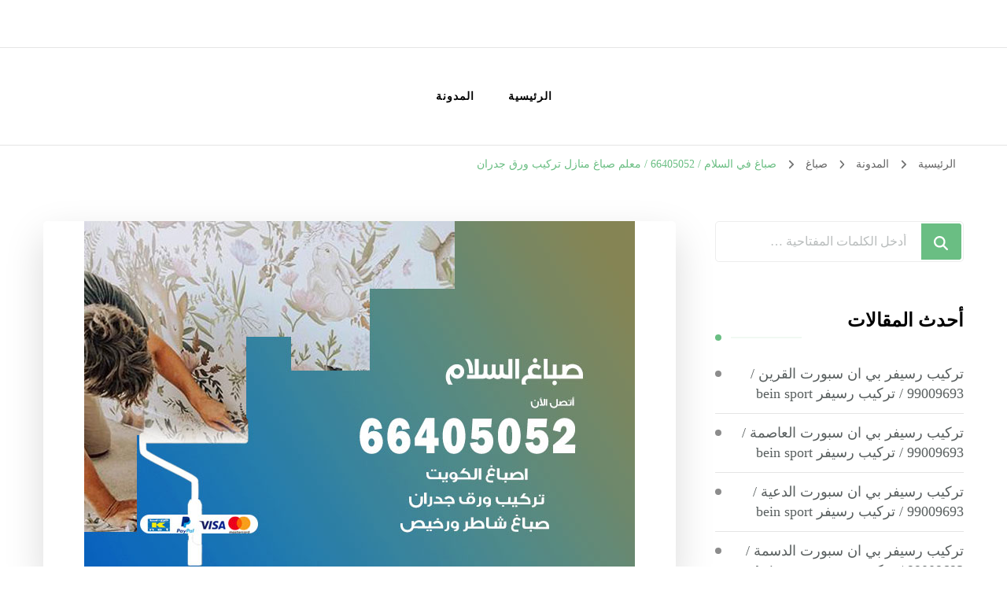

--- FILE ---
content_type: text/html; charset=UTF-8
request_url: https://c24-4u.com/blog/2021/03/24/%D8%B5%D8%A8%D8%A7%D8%BA-%D9%81%D9%8A-%D8%A7%D9%84%D8%B3%D9%84%D8%A7%D9%85/
body_size: 33346
content:
<!DOCTYPE html><html dir="rtl" lang="ar"><head itemscope itemtype="http://schema.org/WebSite"><meta charset="UTF-8"><meta name="viewport" content="width=device-width, initial-scale=1"><link rel="profile" href="https://gmpg.org/xfn/11"><meta name='robots' content='index, follow, max-image-preview:large, max-snippet:-1, max-video-preview:-1' /><title>صباغ في السلام / 66405052 / معلم صباغ منازل تركيب ورق جدران - الكويت</title><meta name="description" content="صباغ في السلام نعمل على صباغ شقق الكويت بحرفية مميزة عبر صباغ باكستاني الكويت محترف نقوم بطلاء المدارس والمستشفيات" /><link rel="canonical" href="https://c24-4u.com/blog/2021/03/24/صباغ-في-السلام/" /><meta property="og:locale" content="ar_AR" /><meta property="og:type" content="article" /><meta property="og:title" content="صباغ في السلام / 66405052 / معلم صباغ منازل تركيب ورق جدران - الكويت" /><meta property="og:description" content="صباغ في السلام نعمل على صباغ شقق الكويت بحرفية مميزة عبر صباغ باكستاني الكويت محترف نقوم بطلاء المدارس والمستشفيات" /><meta property="og:url" content="https://c24-4u.com/blog/2021/03/24/صباغ-في-السلام/" /><meta property="og:site_name" content="الكويت" /><meta property="article:published_time" content="2021-03-24T12:01:18+00:00" /><meta property="article:modified_time" content="2021-03-24T13:31:40+00:00" /><meta property="og:image" content="https://c24-4u.com/wp-content/uploads/2021/03/صباغ-السلام.jpg" /><meta property="og:image:width" content="700" /><meta property="og:image:height" content="450" /><meta property="og:image:type" content="image/jpeg" /><meta name="author" content="rwan" /><meta name="twitter:card" content="summary_large_image" /><meta name="twitter:label1" content="كُتب بواسطة" /><meta name="twitter:data1" content="rwan" /><meta name="twitter:label2" content="وقت القراءة المُقدّر" /><meta name="twitter:data2" content="29 دقيقة" /> <script type="application/ld+json" class="yoast-schema-graph">{"@context":"https://schema.org","@graph":[{"@type":"WebPage","@id":"https://c24-4u.com/blog/2021/03/24/%d8%b5%d8%a8%d8%a7%d8%ba-%d9%81%d9%8a-%d8%a7%d9%84%d8%b3%d9%84%d8%a7%d9%85/","url":"https://c24-4u.com/blog/2021/03/24/%d8%b5%d8%a8%d8%a7%d8%ba-%d9%81%d9%8a-%d8%a7%d9%84%d8%b3%d9%84%d8%a7%d9%85/","name":"صباغ في السلام / 66405052 / معلم صباغ منازل تركيب ورق جدران - الكويت","isPartOf":{"@id":"https://c24-4u.com/#website"},"primaryImageOfPage":{"@id":"https://c24-4u.com/blog/2021/03/24/%d8%b5%d8%a8%d8%a7%d8%ba-%d9%81%d9%8a-%d8%a7%d9%84%d8%b3%d9%84%d8%a7%d9%85/#primaryimage"},"image":{"@id":"https://c24-4u.com/blog/2021/03/24/%d8%b5%d8%a8%d8%a7%d8%ba-%d9%81%d9%8a-%d8%a7%d9%84%d8%b3%d9%84%d8%a7%d9%85/#primaryimage"},"thumbnailUrl":"https://c24-4u.com/wp-content/uploads/2021/03/صباغ-السلام.jpg","datePublished":"2021-03-24T12:01:18+00:00","dateModified":"2021-03-24T13:31:40+00:00","author":{"@id":"https://c24-4u.com/#/schema/person/1abc1fdab2288819e4af687966fd9a4d"},"description":"صباغ في السلام نعمل على صباغ شقق الكويت بحرفية مميزة عبر صباغ باكستاني الكويت محترف نقوم بطلاء المدارس والمستشفيات","breadcrumb":{"@id":"https://c24-4u.com/blog/2021/03/24/%d8%b5%d8%a8%d8%a7%d8%ba-%d9%81%d9%8a-%d8%a7%d9%84%d8%b3%d9%84%d8%a7%d9%85/#breadcrumb"},"inLanguage":"ar","potentialAction":[{"@type":"ReadAction","target":["https://c24-4u.com/blog/2021/03/24/%d8%b5%d8%a8%d8%a7%d8%ba-%d9%81%d9%8a-%d8%a7%d9%84%d8%b3%d9%84%d8%a7%d9%85/"]}]},{"@type":"ImageObject","inLanguage":"ar","@id":"https://c24-4u.com/blog/2021/03/24/%d8%b5%d8%a8%d8%a7%d8%ba-%d9%81%d9%8a-%d8%a7%d9%84%d8%b3%d9%84%d8%a7%d9%85/#primaryimage","url":"https://c24-4u.com/wp-content/uploads/2021/03/صباغ-السلام.jpg","contentUrl":"https://c24-4u.com/wp-content/uploads/2021/03/صباغ-السلام.jpg","width":700,"height":450,"caption":"صباغ في السلام"},{"@type":"BreadcrumbList","@id":"https://c24-4u.com/blog/2021/03/24/%d8%b5%d8%a8%d8%a7%d8%ba-%d9%81%d9%8a-%d8%a7%d9%84%d8%b3%d9%84%d8%a7%d9%85/#breadcrumb","itemListElement":[{"@type":"ListItem","position":1,"name":"الرئيسية","item":"https://c24-4u.com/"},{"@type":"ListItem","position":2,"name":"المدونة","item":"https://c24-4u.com/%d8%a7%d9%84%d9%85%d8%af%d9%88%d9%86%d8%a9/"},{"@type":"ListItem","position":3,"name":"صباغ","item":"https://c24-4u.com/blog/category/%d8%b5%d8%a8%d8%a7%d8%ba/"},{"@type":"ListItem","position":4,"name":"صباغ في السلام / 66405052 / معلم صباغ منازل تركيب ورق جدران"}]},{"@type":"WebSite","@id":"https://c24-4u.com/#website","url":"https://c24-4u.com/","name":"الكويت","description":"خدمات منزلية بالكويت شراء بيع فك نقل تركيب صيانة تصليح اثاث عفش","potentialAction":[{"@type":"SearchAction","target":{"@type":"EntryPoint","urlTemplate":"https://c24-4u.com/?s={search_term_string}"},"query-input":{"@type":"PropertyValueSpecification","valueRequired":true,"valueName":"search_term_string"}}],"inLanguage":"ar"},{"@type":"Person","@id":"https://c24-4u.com/#/schema/person/1abc1fdab2288819e4af687966fd9a4d","name":"rwan","image":{"@type":"ImageObject","inLanguage":"ar","@id":"https://c24-4u.com/#/schema/person/image/","url":"https://secure.gravatar.com/avatar/751f300021c73da61347c221c1ade64f20b874f07dca8a9e816b4b1202a4d309?s=96&d=mm&r=g","contentUrl":"https://secure.gravatar.com/avatar/751f300021c73da61347c221c1ade64f20b874f07dca8a9e816b4b1202a4d309?s=96&d=mm&r=g","caption":"rwan"},"url":"https://c24-4u.com/blog/author/rwan/"}]}</script> <link rel="alternate" type="application/rss+xml" title="الكويت &laquo; الخلاصة" href="https://c24-4u.com/feed/" /><link rel="alternate" type="application/rss+xml" title="الكويت &laquo; خلاصة التعليقات" href="https://c24-4u.com/comments/feed/" /><link rel="alternate" type="application/rss+xml" title="الكويت &laquo; صباغ في السلام / 66405052 / معلم صباغ منازل تركيب ورق جدران خلاصة التعليقات" href="https://c24-4u.com/blog/2021/03/24/%d8%b5%d8%a8%d8%a7%d8%ba-%d9%81%d9%8a-%d8%a7%d9%84%d8%b3%d9%84%d8%a7%d9%85/feed/" /><link rel="alternate" title="oEmbed (JSON)" type="application/json+oembed" href="https://c24-4u.com/wp-json/oembed/1.0/embed?url=https%3A%2F%2Fc24-4u.com%2Fblog%2F2021%2F03%2F24%2F%25d8%25b5%25d8%25a8%25d8%25a7%25d8%25ba-%25d9%2581%25d9%258a-%25d8%25a7%25d9%2584%25d8%25b3%25d9%2584%25d8%25a7%25d9%2585%2F" /><link rel="alternate" title="oEmbed (XML)" type="text/xml+oembed" href="https://c24-4u.com/wp-json/oembed/1.0/embed?url=https%3A%2F%2Fc24-4u.com%2Fblog%2F2021%2F03%2F24%2F%25d8%25b5%25d8%25a8%25d8%25a7%25d8%25ba-%25d9%2581%25d9%258a-%25d8%25a7%25d9%2584%25d8%25b3%25d9%2584%25d8%25a7%25d9%2585%2F&#038;format=xml" /><style id='wp-img-auto-sizes-contain-inline-css' type='text/css'>img:is([sizes=auto i],[sizes^="auto," i]){contain-intrinsic-size:3000px 1500px}
/*# sourceURL=wp-img-auto-sizes-contain-inline-css */</style><style id='wp-block-library-inline-css' type='text/css'>:root{--wp-block-synced-color:#7a00df;--wp-block-synced-color--rgb:122,0,223;--wp-bound-block-color:var(--wp-block-synced-color);--wp-editor-canvas-background:#ddd;--wp-admin-theme-color:#007cba;--wp-admin-theme-color--rgb:0,124,186;--wp-admin-theme-color-darker-10:#006ba1;--wp-admin-theme-color-darker-10--rgb:0,107,160.5;--wp-admin-theme-color-darker-20:#005a87;--wp-admin-theme-color-darker-20--rgb:0,90,135;--wp-admin-border-width-focus:2px}@media (min-resolution:192dpi){:root{--wp-admin-border-width-focus:1.5px}}.wp-element-button{cursor:pointer}:root .has-very-light-gray-background-color{background-color:#eee}:root .has-very-dark-gray-background-color{background-color:#313131}:root .has-very-light-gray-color{color:#eee}:root .has-very-dark-gray-color{color:#313131}:root .has-vivid-green-cyan-to-vivid-cyan-blue-gradient-background{background:linear-gradient(135deg,#00d084,#0693e3)}:root .has-purple-crush-gradient-background{background:linear-gradient(135deg,#34e2e4,#4721fb 50%,#ab1dfe)}:root .has-hazy-dawn-gradient-background{background:linear-gradient(135deg,#faaca8,#dad0ec)}:root .has-subdued-olive-gradient-background{background:linear-gradient(135deg,#fafae1,#67a671)}:root .has-atomic-cream-gradient-background{background:linear-gradient(135deg,#fdd79a,#004a59)}:root .has-nightshade-gradient-background{background:linear-gradient(135deg,#330968,#31cdcf)}:root .has-midnight-gradient-background{background:linear-gradient(135deg,#020381,#2874fc)}:root{--wp--preset--font-size--normal:16px;--wp--preset--font-size--huge:42px}.has-regular-font-size{font-size:1em}.has-larger-font-size{font-size:2.625em}.has-normal-font-size{font-size:var(--wp--preset--font-size--normal)}.has-huge-font-size{font-size:var(--wp--preset--font-size--huge)}.has-text-align-center{text-align:center}.has-text-align-left{text-align:left}.has-text-align-right{text-align:right}.has-fit-text{white-space:nowrap!important}#end-resizable-editor-section{display:none}.aligncenter{clear:both}.items-justified-left{justify-content:flex-start}.items-justified-center{justify-content:center}.items-justified-right{justify-content:flex-end}.items-justified-space-between{justify-content:space-between}.screen-reader-text{border:0;clip-path:inset(50%);height:1px;margin:-1px;overflow:hidden;padding:0;position:absolute;width:1px;word-wrap:normal!important}.screen-reader-text:focus{background-color:#ddd;clip-path:none;color:#444;display:block;font-size:1em;height:auto;left:5px;line-height:normal;padding:15px 23px 14px;text-decoration:none;top:5px;width:auto;z-index:100000}html :where(.has-border-color){border-style:solid}html :where([style*=border-top-color]){border-top-style:solid}html :where([style*=border-right-color]){border-right-style:solid}html :where([style*=border-bottom-color]){border-bottom-style:solid}html :where([style*=border-left-color]){border-left-style:solid}html :where([style*=border-width]){border-style:solid}html :where([style*=border-top-width]){border-top-style:solid}html :where([style*=border-right-width]){border-right-style:solid}html :where([style*=border-bottom-width]){border-bottom-style:solid}html :where([style*=border-left-width]){border-left-style:solid}html :where(img[class*=wp-image-]){height:auto;max-width:100%}:where(figure){margin:0 0 1em}html :where(.is-position-sticky){--wp-admin--admin-bar--position-offset:var(--wp-admin--admin-bar--height,0px)}@media screen and (max-width:600px){html :where(.is-position-sticky){--wp-admin--admin-bar--position-offset:0px}}

/*# sourceURL=wp-block-library-inline-css */</style><style id='wp-block-heading-inline-css' type='text/css'>h1:where(.wp-block-heading).has-background,h2:where(.wp-block-heading).has-background,h3:where(.wp-block-heading).has-background,h4:where(.wp-block-heading).has-background,h5:where(.wp-block-heading).has-background,h6:where(.wp-block-heading).has-background{padding:1.25em 2.375em}h1.has-text-align-left[style*=writing-mode]:where([style*=vertical-lr]),h1.has-text-align-right[style*=writing-mode]:where([style*=vertical-rl]),h2.has-text-align-left[style*=writing-mode]:where([style*=vertical-lr]),h2.has-text-align-right[style*=writing-mode]:where([style*=vertical-rl]),h3.has-text-align-left[style*=writing-mode]:where([style*=vertical-lr]),h3.has-text-align-right[style*=writing-mode]:where([style*=vertical-rl]),h4.has-text-align-left[style*=writing-mode]:where([style*=vertical-lr]),h4.has-text-align-right[style*=writing-mode]:where([style*=vertical-rl]),h5.has-text-align-left[style*=writing-mode]:where([style*=vertical-lr]),h5.has-text-align-right[style*=writing-mode]:where([style*=vertical-rl]),h6.has-text-align-left[style*=writing-mode]:where([style*=vertical-lr]),h6.has-text-align-right[style*=writing-mode]:where([style*=vertical-rl]){rotate:180deg}
/*# sourceURL=https://c24-4u.com/wp-includes/blocks/heading/style.min.css */</style><style id='wp-block-image-inline-css' type='text/css'>.wp-block-image>a,.wp-block-image>figure>a{display:inline-block}.wp-block-image img{box-sizing:border-box;height:auto;max-width:100%;vertical-align:bottom}@media not (prefers-reduced-motion){.wp-block-image img.hide{visibility:hidden}.wp-block-image img.show{animation:show-content-image .4s}}.wp-block-image[style*=border-radius] img,.wp-block-image[style*=border-radius]>a{border-radius:inherit}.wp-block-image.has-custom-border img{box-sizing:border-box}.wp-block-image.aligncenter{text-align:center}.wp-block-image.alignfull>a,.wp-block-image.alignwide>a{width:100%}.wp-block-image.alignfull img,.wp-block-image.alignwide img{height:auto;width:100%}.wp-block-image .aligncenter,.wp-block-image .alignleft,.wp-block-image .alignright,.wp-block-image.aligncenter,.wp-block-image.alignleft,.wp-block-image.alignright{display:table}.wp-block-image .aligncenter>figcaption,.wp-block-image .alignleft>figcaption,.wp-block-image .alignright>figcaption,.wp-block-image.aligncenter>figcaption,.wp-block-image.alignleft>figcaption,.wp-block-image.alignright>figcaption{caption-side:bottom;display:table-caption}.wp-block-image .alignleft{float:left;margin:.5em 1em .5em 0}.wp-block-image .alignright{float:right;margin:.5em 0 .5em 1em}.wp-block-image .aligncenter{margin-left:auto;margin-right:auto}.wp-block-image :where(figcaption){margin-bottom:1em;margin-top:.5em}.wp-block-image.is-style-circle-mask img{border-radius:9999px}@supports ((-webkit-mask-image:none) or (mask-image:none)) or (-webkit-mask-image:none){.wp-block-image.is-style-circle-mask img{border-radius:0;-webkit-mask-image:url('data:image/svg+xml;utf8,<svg viewBox="0 0 100 100" xmlns="http://www.w3.org/2000/svg"><circle cx="50" cy="50" r="50"/></svg>');mask-image:url('data:image/svg+xml;utf8,<svg viewBox="0 0 100 100" xmlns="http://www.w3.org/2000/svg"><circle cx="50" cy="50" r="50"/></svg>');mask-mode:alpha;-webkit-mask-position:center;mask-position:center;-webkit-mask-repeat:no-repeat;mask-repeat:no-repeat;-webkit-mask-size:contain;mask-size:contain}}:root :where(.wp-block-image.is-style-rounded img,.wp-block-image .is-style-rounded img){border-radius:9999px}.wp-block-image figure{margin:0}.wp-lightbox-container{display:flex;flex-direction:column;position:relative}.wp-lightbox-container img{cursor:zoom-in}.wp-lightbox-container img:hover+button{opacity:1}.wp-lightbox-container button{align-items:center;backdrop-filter:blur(16px) saturate(180%);background-color:#5a5a5a40;border:none;border-radius:4px;cursor:zoom-in;display:flex;height:20px;justify-content:center;left:16px;opacity:0;padding:0;position:absolute;text-align:center;top:16px;width:20px;z-index:100}@media not (prefers-reduced-motion){.wp-lightbox-container button{transition:opacity .2s ease}}.wp-lightbox-container button:focus-visible{outline:3px auto #5a5a5a40;outline:3px auto -webkit-focus-ring-color;outline-offset:3px}.wp-lightbox-container button:hover{cursor:pointer;opacity:1}.wp-lightbox-container button:focus{opacity:1}.wp-lightbox-container button:focus,.wp-lightbox-container button:hover,.wp-lightbox-container button:not(:hover):not(:active):not(.has-background){background-color:#5a5a5a40;border:none}.wp-lightbox-overlay{box-sizing:border-box;cursor:zoom-out;height:100vh;overflow:hidden;position:fixed;right:0;top:0;visibility:hidden;width:100%;z-index:100000}.wp-lightbox-overlay .close-button{align-items:center;cursor:pointer;display:flex;justify-content:center;left:calc(env(safe-area-inset-left) + 16px);min-height:40px;min-width:40px;padding:0;position:absolute;top:calc(env(safe-area-inset-top) + 16px);z-index:5000000}.wp-lightbox-overlay .close-button:focus,.wp-lightbox-overlay .close-button:hover,.wp-lightbox-overlay .close-button:not(:hover):not(:active):not(.has-background){background:none;border:none}.wp-lightbox-overlay .lightbox-image-container{height:var(--wp--lightbox-container-height);overflow:hidden;position:absolute;right:50%;top:50%;transform:translate(50%,-50%);transform-origin:top right;width:var(--wp--lightbox-container-width);z-index:9999999999}.wp-lightbox-overlay .wp-block-image{align-items:center;box-sizing:border-box;display:flex;height:100%;justify-content:center;margin:0;position:relative;transform-origin:100% 0;width:100%;z-index:3000000}.wp-lightbox-overlay .wp-block-image img{height:var(--wp--lightbox-image-height);min-height:var(--wp--lightbox-image-height);min-width:var(--wp--lightbox-image-width);width:var(--wp--lightbox-image-width)}.wp-lightbox-overlay .wp-block-image figcaption{display:none}.wp-lightbox-overlay button{background:none;border:none}.wp-lightbox-overlay .scrim{background-color:#fff;height:100%;opacity:.9;position:absolute;width:100%;z-index:2000000}.wp-lightbox-overlay.active{visibility:visible}@media not (prefers-reduced-motion){.wp-lightbox-overlay.active{animation:turn-on-visibility .25s both}.wp-lightbox-overlay.active img{animation:turn-on-visibility .35s both}.wp-lightbox-overlay.show-closing-animation:not(.active){animation:turn-off-visibility .35s both}.wp-lightbox-overlay.show-closing-animation:not(.active) img{animation:turn-off-visibility .25s both}.wp-lightbox-overlay.zoom.active{animation:none;opacity:1;visibility:visible}.wp-lightbox-overlay.zoom.active .lightbox-image-container{animation:lightbox-zoom-in .4s}.wp-lightbox-overlay.zoom.active .lightbox-image-container img{animation:none}.wp-lightbox-overlay.zoom.active .scrim{animation:turn-on-visibility .4s forwards}.wp-lightbox-overlay.zoom.show-closing-animation:not(.active){animation:none}.wp-lightbox-overlay.zoom.show-closing-animation:not(.active) .lightbox-image-container{animation:lightbox-zoom-out .4s}.wp-lightbox-overlay.zoom.show-closing-animation:not(.active) .lightbox-image-container img{animation:none}.wp-lightbox-overlay.zoom.show-closing-animation:not(.active) .scrim{animation:turn-off-visibility .4s forwards}}@keyframes show-content-image{0%{visibility:hidden}99%{visibility:hidden}to{visibility:visible}}@keyframes turn-on-visibility{0%{opacity:0}to{opacity:1}}@keyframes turn-off-visibility{0%{opacity:1;visibility:visible}99%{opacity:0;visibility:visible}to{opacity:0;visibility:hidden}}@keyframes lightbox-zoom-in{0%{transform:translate(calc(((-100vw + var(--wp--lightbox-scrollbar-width))/2 + var(--wp--lightbox-initial-left-position))*-1),calc(-50vh + var(--wp--lightbox-initial-top-position))) scale(var(--wp--lightbox-scale))}to{transform:translate(50%,-50%) scale(1)}}@keyframes lightbox-zoom-out{0%{transform:translate(50%,-50%) scale(1);visibility:visible}99%{visibility:visible}to{transform:translate(calc(((-100vw + var(--wp--lightbox-scrollbar-width))/2 + var(--wp--lightbox-initial-left-position))*-1),calc(-50vh + var(--wp--lightbox-initial-top-position))) scale(var(--wp--lightbox-scale));visibility:hidden}}
/*# sourceURL=https://c24-4u.com/wp-includes/blocks/image/style.min.css */</style><style id='wp-block-list-inline-css' type='text/css'>ol,ul{box-sizing:border-box}:root :where(.wp-block-list.has-background){padding:1.25em 2.375em}
/*# sourceURL=https://c24-4u.com/wp-includes/blocks/list/style.min.css */</style><style id='wp-block-paragraph-inline-css' type='text/css'>.is-small-text{font-size:.875em}.is-regular-text{font-size:1em}.is-large-text{font-size:2.25em}.is-larger-text{font-size:3em}.has-drop-cap:not(:focus):first-letter{float:right;font-size:8.4em;font-style:normal;font-weight:100;line-height:.68;margin:.05em 0 0 .1em;text-transform:uppercase}body.rtl .has-drop-cap:not(:focus):first-letter{float:none;margin-right:.1em}p.has-drop-cap.has-background{overflow:hidden}:root :where(p.has-background){padding:1.25em 2.375em}:where(p.has-text-color:not(.has-link-color)) a{color:inherit}p.has-text-align-left[style*="writing-mode:vertical-lr"],p.has-text-align-right[style*="writing-mode:vertical-rl"]{rotate:180deg}
/*# sourceURL=https://c24-4u.com/wp-includes/blocks/paragraph/style.min.css */</style><style id='global-styles-inline-css' type='text/css'>:root{--wp--preset--aspect-ratio--square: 1;--wp--preset--aspect-ratio--4-3: 4/3;--wp--preset--aspect-ratio--3-4: 3/4;--wp--preset--aspect-ratio--3-2: 3/2;--wp--preset--aspect-ratio--2-3: 2/3;--wp--preset--aspect-ratio--16-9: 16/9;--wp--preset--aspect-ratio--9-16: 9/16;--wp--preset--color--black: #000000;--wp--preset--color--cyan-bluish-gray: #abb8c3;--wp--preset--color--white: #ffffff;--wp--preset--color--pale-pink: #f78da7;--wp--preset--color--vivid-red: #cf2e2e;--wp--preset--color--luminous-vivid-orange: #ff6900;--wp--preset--color--luminous-vivid-amber: #fcb900;--wp--preset--color--light-green-cyan: #7bdcb5;--wp--preset--color--vivid-green-cyan: #00d084;--wp--preset--color--pale-cyan-blue: #8ed1fc;--wp--preset--color--vivid-cyan-blue: #0693e3;--wp--preset--color--vivid-purple: #9b51e0;--wp--preset--gradient--vivid-cyan-blue-to-vivid-purple: linear-gradient(135deg,rgb(6,147,227) 0%,rgb(155,81,224) 100%);--wp--preset--gradient--light-green-cyan-to-vivid-green-cyan: linear-gradient(135deg,rgb(122,220,180) 0%,rgb(0,208,130) 100%);--wp--preset--gradient--luminous-vivid-amber-to-luminous-vivid-orange: linear-gradient(135deg,rgb(252,185,0) 0%,rgb(255,105,0) 100%);--wp--preset--gradient--luminous-vivid-orange-to-vivid-red: linear-gradient(135deg,rgb(255,105,0) 0%,rgb(207,46,46) 100%);--wp--preset--gradient--very-light-gray-to-cyan-bluish-gray: linear-gradient(135deg,rgb(238,238,238) 0%,rgb(169,184,195) 100%);--wp--preset--gradient--cool-to-warm-spectrum: linear-gradient(135deg,rgb(74,234,220) 0%,rgb(151,120,209) 20%,rgb(207,42,186) 40%,rgb(238,44,130) 60%,rgb(251,105,98) 80%,rgb(254,248,76) 100%);--wp--preset--gradient--blush-light-purple: linear-gradient(135deg,rgb(255,206,236) 0%,rgb(152,150,240) 100%);--wp--preset--gradient--blush-bordeaux: linear-gradient(135deg,rgb(254,205,165) 0%,rgb(254,45,45) 50%,rgb(107,0,62) 100%);--wp--preset--gradient--luminous-dusk: linear-gradient(135deg,rgb(255,203,112) 0%,rgb(199,81,192) 50%,rgb(65,88,208) 100%);--wp--preset--gradient--pale-ocean: linear-gradient(135deg,rgb(255,245,203) 0%,rgb(182,227,212) 50%,rgb(51,167,181) 100%);--wp--preset--gradient--electric-grass: linear-gradient(135deg,rgb(202,248,128) 0%,rgb(113,206,126) 100%);--wp--preset--gradient--midnight: linear-gradient(135deg,rgb(2,3,129) 0%,rgb(40,116,252) 100%);--wp--preset--font-size--small: 13px;--wp--preset--font-size--medium: 20px;--wp--preset--font-size--large: 36px;--wp--preset--font-size--x-large: 42px;--wp--preset--spacing--20: 0.44rem;--wp--preset--spacing--30: 0.67rem;--wp--preset--spacing--40: 1rem;--wp--preset--spacing--50: 1.5rem;--wp--preset--spacing--60: 2.25rem;--wp--preset--spacing--70: 3.38rem;--wp--preset--spacing--80: 5.06rem;--wp--preset--shadow--natural: 6px 6px 9px rgba(0, 0, 0, 0.2);--wp--preset--shadow--deep: 12px 12px 50px rgba(0, 0, 0, 0.4);--wp--preset--shadow--sharp: 6px 6px 0px rgba(0, 0, 0, 0.2);--wp--preset--shadow--outlined: 6px 6px 0px -3px rgb(255, 255, 255), 6px 6px rgb(0, 0, 0);--wp--preset--shadow--crisp: 6px 6px 0px rgb(0, 0, 0);}:where(.is-layout-flex){gap: 0.5em;}:where(.is-layout-grid){gap: 0.5em;}body .is-layout-flex{display: flex;}.is-layout-flex{flex-wrap: wrap;align-items: center;}.is-layout-flex > :is(*, div){margin: 0;}body .is-layout-grid{display: grid;}.is-layout-grid > :is(*, div){margin: 0;}:where(.wp-block-columns.is-layout-flex){gap: 2em;}:where(.wp-block-columns.is-layout-grid){gap: 2em;}:where(.wp-block-post-template.is-layout-flex){gap: 1.25em;}:where(.wp-block-post-template.is-layout-grid){gap: 1.25em;}.has-black-color{color: var(--wp--preset--color--black) !important;}.has-cyan-bluish-gray-color{color: var(--wp--preset--color--cyan-bluish-gray) !important;}.has-white-color{color: var(--wp--preset--color--white) !important;}.has-pale-pink-color{color: var(--wp--preset--color--pale-pink) !important;}.has-vivid-red-color{color: var(--wp--preset--color--vivid-red) !important;}.has-luminous-vivid-orange-color{color: var(--wp--preset--color--luminous-vivid-orange) !important;}.has-luminous-vivid-amber-color{color: var(--wp--preset--color--luminous-vivid-amber) !important;}.has-light-green-cyan-color{color: var(--wp--preset--color--light-green-cyan) !important;}.has-vivid-green-cyan-color{color: var(--wp--preset--color--vivid-green-cyan) !important;}.has-pale-cyan-blue-color{color: var(--wp--preset--color--pale-cyan-blue) !important;}.has-vivid-cyan-blue-color{color: var(--wp--preset--color--vivid-cyan-blue) !important;}.has-vivid-purple-color{color: var(--wp--preset--color--vivid-purple) !important;}.has-black-background-color{background-color: var(--wp--preset--color--black) !important;}.has-cyan-bluish-gray-background-color{background-color: var(--wp--preset--color--cyan-bluish-gray) !important;}.has-white-background-color{background-color: var(--wp--preset--color--white) !important;}.has-pale-pink-background-color{background-color: var(--wp--preset--color--pale-pink) !important;}.has-vivid-red-background-color{background-color: var(--wp--preset--color--vivid-red) !important;}.has-luminous-vivid-orange-background-color{background-color: var(--wp--preset--color--luminous-vivid-orange) !important;}.has-luminous-vivid-amber-background-color{background-color: var(--wp--preset--color--luminous-vivid-amber) !important;}.has-light-green-cyan-background-color{background-color: var(--wp--preset--color--light-green-cyan) !important;}.has-vivid-green-cyan-background-color{background-color: var(--wp--preset--color--vivid-green-cyan) !important;}.has-pale-cyan-blue-background-color{background-color: var(--wp--preset--color--pale-cyan-blue) !important;}.has-vivid-cyan-blue-background-color{background-color: var(--wp--preset--color--vivid-cyan-blue) !important;}.has-vivid-purple-background-color{background-color: var(--wp--preset--color--vivid-purple) !important;}.has-black-border-color{border-color: var(--wp--preset--color--black) !important;}.has-cyan-bluish-gray-border-color{border-color: var(--wp--preset--color--cyan-bluish-gray) !important;}.has-white-border-color{border-color: var(--wp--preset--color--white) !important;}.has-pale-pink-border-color{border-color: var(--wp--preset--color--pale-pink) !important;}.has-vivid-red-border-color{border-color: var(--wp--preset--color--vivid-red) !important;}.has-luminous-vivid-orange-border-color{border-color: var(--wp--preset--color--luminous-vivid-orange) !important;}.has-luminous-vivid-amber-border-color{border-color: var(--wp--preset--color--luminous-vivid-amber) !important;}.has-light-green-cyan-border-color{border-color: var(--wp--preset--color--light-green-cyan) !important;}.has-vivid-green-cyan-border-color{border-color: var(--wp--preset--color--vivid-green-cyan) !important;}.has-pale-cyan-blue-border-color{border-color: var(--wp--preset--color--pale-cyan-blue) !important;}.has-vivid-cyan-blue-border-color{border-color: var(--wp--preset--color--vivid-cyan-blue) !important;}.has-vivid-purple-border-color{border-color: var(--wp--preset--color--vivid-purple) !important;}.has-vivid-cyan-blue-to-vivid-purple-gradient-background{background: var(--wp--preset--gradient--vivid-cyan-blue-to-vivid-purple) !important;}.has-light-green-cyan-to-vivid-green-cyan-gradient-background{background: var(--wp--preset--gradient--light-green-cyan-to-vivid-green-cyan) !important;}.has-luminous-vivid-amber-to-luminous-vivid-orange-gradient-background{background: var(--wp--preset--gradient--luminous-vivid-amber-to-luminous-vivid-orange) !important;}.has-luminous-vivid-orange-to-vivid-red-gradient-background{background: var(--wp--preset--gradient--luminous-vivid-orange-to-vivid-red) !important;}.has-very-light-gray-to-cyan-bluish-gray-gradient-background{background: var(--wp--preset--gradient--very-light-gray-to-cyan-bluish-gray) !important;}.has-cool-to-warm-spectrum-gradient-background{background: var(--wp--preset--gradient--cool-to-warm-spectrum) !important;}.has-blush-light-purple-gradient-background{background: var(--wp--preset--gradient--blush-light-purple) !important;}.has-blush-bordeaux-gradient-background{background: var(--wp--preset--gradient--blush-bordeaux) !important;}.has-luminous-dusk-gradient-background{background: var(--wp--preset--gradient--luminous-dusk) !important;}.has-pale-ocean-gradient-background{background: var(--wp--preset--gradient--pale-ocean) !important;}.has-electric-grass-gradient-background{background: var(--wp--preset--gradient--electric-grass) !important;}.has-midnight-gradient-background{background: var(--wp--preset--gradient--midnight) !important;}.has-small-font-size{font-size: var(--wp--preset--font-size--small) !important;}.has-medium-font-size{font-size: var(--wp--preset--font-size--medium) !important;}.has-large-font-size{font-size: var(--wp--preset--font-size--large) !important;}.has-x-large-font-size{font-size: var(--wp--preset--font-size--x-large) !important;}
/*# sourceURL=global-styles-inline-css */</style><style id='classic-theme-styles-inline-css' type='text/css'>/*! This file is auto-generated */
.wp-block-button__link{color:#fff;background-color:#32373c;border-radius:9999px;box-shadow:none;text-decoration:none;padding:calc(.667em + 2px) calc(1.333em + 2px);font-size:1.125em}.wp-block-file__button{background:#32373c;color:#fff;text-decoration:none}
/*# sourceURL=/wp-includes/css/classic-themes.min.css */</style><link rel='stylesheet' id='contact-form-7-css' href='https://c24-4u.com/wp-content/cache/autoptimize/css/autoptimize_single_64ac31699f5326cb3c76122498b76f66.css' type='text/css' media='all' /><link rel='stylesheet' id='contact-form-7-rtl-css' href='https://c24-4u.com/wp-content/cache/autoptimize/css/autoptimize_single_3ae045c00f92fc31d3585fe7f975412d.css' type='text/css' media='all' /><link rel='stylesheet' id='owl-carousel-css' href='https://c24-4u.com/wp-content/themes/blossom-coach/css/owl.carousel.min.css' type='text/css' media='all' /><link rel='stylesheet' id='animate-css' href='https://c24-4u.com/wp-content/themes/blossom-coach/css/animate.min.css' type='text/css' media='all' /><link rel='stylesheet' id='blossom-health-coach-parent-style-css' href='https://c24-4u.com/wp-content/cache/autoptimize/css/autoptimize_single_ab647ce3ab584654a6a3777773d69562.css' type='text/css' media='all' /><link rel='stylesheet' id='blossom-coach-css' href='https://c24-4u.com/wp-content/cache/autoptimize/css/autoptimize_single_99166c35a35dc8a5a8071eeef0637134.css' type='text/css' media='all' /><style id='blossom-coach-inline-css' type='text/css'>:root {
        --primary-font: Open Sans;
        --secondary-font: Montserrat;
    }
    
    .site-title, 
    .site-title-wrap .site-title{
        font-size   : 40px;
        font-family : Montserrat;
        font-weight : 700;
        font-style  : normal;
    }
    
    section#wheeloflife_section {
        background-color: #e6f3e9;
    }
/*# sourceURL=blossom-coach-inline-css */</style> <script type="text/javascript" src="https://c24-4u.com/wp-includes/js/jquery/jquery.min.js" id="jquery-core-js"></script> <script defer type="text/javascript" src="https://c24-4u.com/wp-includes/js/jquery/jquery-migrate.min.js" id="jquery-migrate-js"></script> <link rel="https://api.w.org/" href="https://c24-4u.com/wp-json/" /><link rel="alternate" title="JSON" type="application/json" href="https://c24-4u.com/wp-json/wp/v2/posts/14486" /><link rel="EditURI" type="application/rsd+xml" title="RSD" href="https://c24-4u.com/xmlrpc.php?rsd" /> <style id="custom-logo-css" type="text/css">.site-title, .site-description {
				position: absolute;
				clip-path: inset(50%);
			}</style><link rel="pingback" href="https://c24-4u.com/xmlrpc.php"><style type="text/css">.recentcomments a{display:inline !important;padding:0 !important;margin:0 !important;}</style></head><body data-rsssl=1 class="rtl wp-singular post-template-default single single-post postid-14486 single-format-standard wp-theme-blossom-coach wp-child-theme-blossom-health-coach style1 underline rightsidebar" itemscope itemtype="http://schema.org/WebPage"><div id="page" class="site"><a aria-label="التخطي إلى المحتوى" class="skip-link screen-reader-text" href="#acc-content">التجاوز إلى المحتوى</a><header id="masthead" class="site-header" itemscope itemtype="http://schema.org/WPHeader"><div class="header-t"><div class="wrapper"><div class="header-social"></div><div class="site-branding" itemscope itemtype="http://schema.org/Organization"><p class="site-title" itemprop="name"><a href="https://c24-4u.com/" rel="home" itemprop="url">الكويت</a></p><p class="site-description">خدمات منزلية بالكويت شراء بيع فك نقل تركيب صيانة تصليح اثاث عفش</p></div><div class="top-right"></div></div></div><div class="main-header"><div class="wrapper"><div class="menu-wrap"><nav id="site-navigation" class="main-navigation" itemscope itemtype="http://schema.org/SiteNavigationElement"> <button type="button" class="toggle-button" data-toggle-target=".main-menu-modal" data-toggle-body-class="showing-main-menu-modal" aria-expanded="false" data-set-focus=".close-main-nav-toggle" aria-label="التنقل الخاص بالجوال"> <span class="toggle-bar"></span> <span class="toggle-bar"></span> <span class="toggle-bar"></span> </button><div class="primary-menu-list main-menu-modal cover-modal" data-modal-target-string=".main-menu-modal"> <button class="close close-main-nav-toggle" data-toggle-target=".main-menu-modal" data-toggle-body-class="showing-main-menu-modal" aria-expanded="false" data-set-focus=".main-menu-modal" aria-label="التنقل الخاص بالجوال"><span></span></button><div class="mobile-menu" aria-label="الجوال"><div class="menu-%d8%a3%d8%b3%d8%a7%d8%b3%d9%8a-container"><ul id="primary-menu" class="menu main-menu-modal"><li id="menu-item-10" class="menu-item menu-item-type-post_type menu-item-object-page menu-item-home menu-item-10"><a href="https://c24-4u.com/">الرئيسية</a></li><li id="menu-item-11" class="menu-item menu-item-type-post_type menu-item-object-page current_page_parent menu-item-11"><a href="https://c24-4u.com/%d8%a7%d9%84%d9%85%d8%af%d9%88%d9%86%d8%a9/">المدونة</a></li></ul></div></div></div></nav></div></div></div></header><div class="breadcrumb-wrapper"><div class="wrapper"><div id="crumbs" itemscope itemtype="http://schema.org/BreadcrumbList"> <span itemprop="itemListElement" itemscope itemtype="http://schema.org/ListItem"> <a itemprop="item" href="https://c24-4u.com"><span itemprop="name">الرئيسية</span></a><meta itemprop="position" content="1" /> <span class="separator"><i class="fa fa-angle-right"></i></span> </span> <span itemprop="itemListElement" itemscope itemtype="http://schema.org/ListItem"><a href="https://c24-4u.com/%d8%a7%d9%84%d9%85%d8%af%d9%88%d9%86%d8%a9/" itemprop="item"><span itemprop="name">المدونة </span></a><meta itemprop="position" content="2" /><span class="separator"><i class="fa fa-angle-right"></i></span></span> <span itemprop="itemListElement" itemscope itemtype="http://schema.org/ListItem"><a itemprop="item" href="https://c24-4u.com/blog/category/%d8%b5%d8%a8%d8%a7%d8%ba/"><span itemprop="name">صباغ </span></a><meta itemprop="position" content="3" /><span class="separator"><i class="fa fa-angle-right"></i></span></span> <span class="current" itemprop="itemListElement" itemscope itemtype="http://schema.org/ListItem"><a itemprop="item" href="https://c24-4u.com/blog/2021/03/24/%d8%b5%d8%a8%d8%a7%d8%ba-%d9%81%d9%8a-%d8%a7%d9%84%d8%b3%d9%84%d8%a7%d9%85/"><span itemprop="name">صباغ في السلام / 66405052 / معلم صباغ منازل تركيب ورق جدران</span></a><meta itemprop="position" content="4" /></span></div></div></div><div id="acc-content"><div id="content" class="site-content"><div class="wrapper"><div id="primary" class="content-area"><main id="main" class="site-main"><article id="post-14486" class="post-14486 post type-post status-publish format-standard has-post-thumbnail hentry category-14905 tag-14923 tag-14924 tag-14922 tag-16059 tag-14926 tag-14915 tag-16060 tag-16061 tag-14913 tag-16062 tag-16063 tag-14921 tag-14910 tag-14920 tag-14916 tag-14917 tag-14919 tag-16064 tag-14918 tag-14909 tag-16065 tag-14911 tag-16066"><figure class="post-thumbnail"><img width="700" height="450" src="https://c24-4u.com/wp-content/uploads/2021/03/صباغ-السلام.jpg" class="attachment-blossom-coach-with-sidebar size-blossom-coach-with-sidebar wp-post-image" alt="صباغ في السلام" itemprop="image" decoding="async" fetchpriority="high" srcset="https://c24-4u.com/wp-content/uploads/2021/03/صباغ-السلام.jpg 700w, https://c24-4u.com/wp-content/uploads/2021/03/صباغ-السلام-300x193.jpg 300w, https://c24-4u.com/wp-content/uploads/2021/03/صباغ-السلام-93x60.jpg 93w" sizes="(max-width: 700px) 100vw, 700px" /></figure></figure><header class="entry-header"><div class="category" itemprop="about"><a href="https://c24-4u.com/blog/category/%d8%b5%d8%a8%d8%a7%d8%ba/" rel="category tag">صباغ</a></div><h1 class="entry-title">صباغ في السلام / 66405052 / معلم صباغ منازل تركيب ورق جدران</h1><div class="entry-meta"><span class="byline" itemprop="author" itemscope itemtype="https://schema.org/Person"><span class="author" itemprop="name"><a class="url fn n" href="https://c24-4u.com/blog/author/rwan/" itemprop="url">rwan</a></span></span><span class="posted-on">تم التحديث بتاريخ <a href="https://c24-4u.com/blog/2021/03/24/%d8%b5%d8%a8%d8%a7%d8%ba-%d9%81%d9%8a-%d8%a7%d9%84%d8%b3%d9%84%d8%a7%d9%85/" rel="bookmark"><time class="entry-date published updated" datetime="2021-03-24T13:31:40+00:00" itemprop="dateModified">مارس 24, 2021</time></time><time class="updated" datetime="2021-03-24T12:01:18+00:00" itemprop="datePublished">مارس 24, 2021</time></a></span><span class="post-comment"><a href="https://c24-4u.com/blog/2021/03/24/%d8%b5%d8%a8%d8%a7%d8%ba-%d9%81%d9%8a-%d8%a7%d9%84%d8%b3%d9%84%d8%a7%d9%85/#respond">اترك تعليقًا<span class="screen-reader-text"> على صباغ في السلام / 66405052 / معلم صباغ منازل تركيب ورق جدران</span></a></span></div></header><div class="entry-content" itemprop="text"><p>أول وأفضل صباغ منازل السلام بالكويت معلم اصباغ شاطر ورخيص تركيب ورق جدران ارضيات باركيه رسام دهان طلاء دهانات غرف أبواب شبابيك صباغ جدران سور سياج دهان أبواب غرف مخازن مظلات شبرات ,<br>نرحب بكم في شركة اصباغ السلام مبارك الكبير الرائدة والمتخصصة في صباغ الحائط والجدران الخشبية ونوفر لكم أفضل<br>أنواع الطلاء و الأصباغ بالكويت صباغ السلام القصور والتي نقوم باستيرادها من أفضل الدول الأوربية المصنعة للاصباغ<br>بالكويت ونوفر اصباغ زياتيه وجافة و اصباغ بدون رائجة اصباع لمعة و اصباغ بدوت لمعة ولدينا أوراق جدران بكافة<br>الأنواع والألوان المميزة ونوفر تركيب ورق جدران ممتاز تركيب باركية , نعمل على صباغ شقق الكويت بحرفية مميزة عبر صباغ باكستاني الكويت محترف نقوم بطلاء المدارس والمستشفيات</p><p>للاستعلام يمكنكم التواصل هاتفيا كما يمكنكم التواصل ايضا على معلم صباغ منازل بالكويت</p><p>وايضا مع <a href="https://c24-4u.com/blog/2021/03/24/%d8%b5%d8%a8%d8%a7%d8%ba-%d9%81%d9%8a-%d8%a7%d8%b3%d9%88%d8%a7%d9%82-%d8%a7%d9%84%d9%82%d8%b1%d9%8a%d9%86/">صباغ في اسواق القرين</a></p><figure class="wp-block-image is-resized"><a href="tel:66405052"><noscript><img decoding="async" src="https://c24-4u.com/wp-content/uploads/2021/03/%D8%A8%D9%86%D8%A7-%D8%A7%D9%84%D8%A7%D9%86.jpg" alt="تحتوي هذه الصورة على سمة alt فارغة؛ اسم الملف هو بنا-الان.jpg" width="214" height="74" /></noscript><img class="lazyload" decoding="async" src='data:image/svg+xml,%3Csvg%20xmlns=%22http://www.w3.org/2000/svg%22%20viewBox=%220%200%20214%2074%22%3E%3C/svg%3E' data-src="https://c24-4u.com/wp-content/uploads/2021/03/%D8%A8%D9%86%D8%A7-%D8%A7%D9%84%D8%A7%D9%86.jpg" alt="تحتوي هذه الصورة على سمة alt فارغة؛ اسم الملف هو بنا-الان.jpg" width="214" height="74" /></a></figure><figure class="wp-block-image is-resized"><a href="https://wa.me/+96566405052"><noscript><img decoding="async" src="https://c24-4u.com/wp-content/uploads/2021/03/%D9%88%D8%A7%D8%AA%D8%B3%D8%A7%D8%A8-%D9%85%D8%B1%D8%A7%D8%B3%D9%84%D8%A9.png" alt="تحتوي هذه الصورة على سمة alt فارغة؛ اسم الملف هو واتساب-مراسلة.png" width="191" height="81" /></noscript><img class="lazyload" decoding="async" src='data:image/svg+xml,%3Csvg%20xmlns=%22http://www.w3.org/2000/svg%22%20viewBox=%220%200%20191%2081%22%3E%3C/svg%3E' data-src="https://c24-4u.com/wp-content/uploads/2021/03/%D9%88%D8%A7%D8%AA%D8%B3%D8%A7%D8%A8-%D9%85%D8%B1%D8%A7%D8%B3%D9%84%D8%A9.png" alt="تحتوي هذه الصورة على سمة alt فارغة؛ اسم الملف هو واتساب-مراسلة.png" width="191" height="81" /></a></figure><h2 class="wp-block-heading">صباغ في السلام</h2><p>هل تبحث عن صباغ شاطر ورخيص بالسلام؟ نوفر لكم <a href="https://www.antiinsectkw.com/%d8%b5%d8%a8%d8%a7%d8%ba-%d8%a7%d9%84%d9%83%d9%88%d9%8a%d8%aa/">صباغ شاطر ورخيص</a> متخصص نقشات مميزة وديكورات<br>للحيطان والجدران والأسقف كما نقوم برسم نقشات مميزة ورسومات لغرف الصالون وغرف النوم والأطفال<br>كما نوفر ديكورات مميزة للجدران المكاتب والشركات</p><p>لذلك نعمل من خلال فريق كامل من فنين وعمال صباغة ومهندسين ديكور أصحاب خبرة ومهارات عالية ونقوم<br>باستخدام أفضل المعدات والرولات الأمريكية ونوفرها لفريقنا من قبل شركتنا المتخصصة في هذا المجال</p><p>أسعارنا مميزة ونقدم&nbsp;&nbsp;خدمتنا لكافة مناطق الكويت ونعمل بسرعة عالية ودقة ممتازة ونمتاز بالدقة في التسليم<br>واحترام المواعيد نلبي طلباتكم على مدار 24 ساعة وطيلة أيام الأسبوع ونعمل في أيام الحظر</p><p>ونورد كافة أنواع اصباغ الكويت وورق للجدران بكافة التصاميم والألوان المتعددة للعملاء في كافة مناطق الكويت<br>يمكنك التواصل معنا عبر رقم صباغ ممتاز أو عبر مراسلتنا بالبريد الالكتروني</p><p>لذلك يمكنك الاطلاع على المزيد من التصاميم وألوان اصباغ السلام وأنواعها عبر زيارة موقعنا <a href="https://www.antiinsectkw.com/%d8%b5%d8%a8%d8%a7%d8%ba-%d8%a7%d9%84%d9%83%d9%88%d9%8a%d8%aa/">اصباغ الكويت</a> على<br>مواقع التواصل الاجتماعي الفيسبوك والإنستقرام ومتابعتنا ليصل إليك كل ما هو جديد لدينا من <a href="https://www.antiinsectkw.com/%d8%b5%d8%a8%d8%a7%d8%ba-%d8%a7%d9%84%d9%83%d9%88%d9%8a%d8%aa/">صباغ الكويت</a> .</p><h2 class="wp-block-heading">صباغ منازل السلام</h2><p>نقدم لكم خدمة صباغ السلام وفني  السلام الكويت عبر شركتنا المتخصصة بوفير افضل<br>انواع اصباغ السلام ونقدم كافة التصاميم والألوان المميزة التي تخدم أذواق كافة العملاء كما نوفر أيضاً<br>خدمة تركيب أوراق للجدران بنقشات مميزة وألوان جذابة,<br>ونقدم خدمة تركيبها لغرف النوم وغرف الأطفال كما لدينا ورق جدران بزخارف مميزة للجدران خلف مكتبة<br>الشاشة ونوفر خدمات مميزة عبر فني صباغ شاطر وعمال اصباغ بالكويت متخصصون اصباغ صباغة جدران<br>ذو خبرات عالية</p><p>ونقدم خدمات متنوعة ومن أهمها:</p><ul class="wp-block-list"><li>نقدم خدمة صباغ شاطر الكويت لكافة أنواع الجدران ونعمل على حف الجدران وتنظيفها بشكل<br>جيد قبل البدء في عملية الصباغ</li><li>نوفر كافة أنواع اصباغ الكويت الزاهية والألوان المميزة والتي تناسب غرف النوم وغرف الجلوس<br>عبر فني صباغ شاطر ورخيص بالكويت وذو خبرة عالية في هذا المجال</li><li>يمكنك التواصل معنا عبر اتصالك برقم فني <a href="https://www.antiinsectkw.com/%d8%b5%d8%a8%d8%a7%d8%ba-%d8%a7%d9%84%d9%83%d9%88%d9%8a%d8%aa/">صباغ بالكويت</a> رخيص لنرسل إليك أفضل<br>التصاميم لتناسب رغباتكم</li><li>نحن أفضل الشركات التي توفر لكم صباغ رخيص والتي تناسب حاجة العملاء كما<br>نقوم بخدمة كافة أنواع الزبائن عبر صباغ شاطر بالكويت</li><li>نوفر خدمتنا للمنازل والفلل ونقدم خدمة بسرعة عالية ودقة في العمل عبر فريق<br>من عمال و&nbsp;رقم&nbsp;صباغ رخيص هندي الكويت</li><li>نقوم بوضع مواد عازلة للجدران ومعالجة كافة أشكال الرطوبة قبل بدء عملية <a href="https://www.antiinsectkw.com/%d8%b5%d8%a8%d8%a7%d8%ba-%d8%a7%d9%84%d9%83%d9%88%d9%8a%d8%aa/">صباغ</a> شاطر ورخيص بالكويت<br>للجدران عبر فني صباغ شاطر الكويت</li><li> &#8211;  &#8211; معلم دهان بالكويت</li><li> الكويت .</li></ul><h2 class="wp-block-heading">اصباغ منازل السلام</h2><p>هل تريد تجديد منزلك وإضافة مميزات للديكور المنزل؟ نحن نوفر لك خدمة صباغ منظقة السلام للمنازل والفلل أيضاً كما نقدم<br>خدمتنا للشركات والمكاتب التجارية وصالات الأفراح والمطاعم والفنادق ولدينا أحدث الألوان ونوفر لكم أفضل أنواع<br>اصباغ السلام الزيات والجافة ونوفر خدمات مميزة عبر صباغ محترف معلم تركيب ورق جدران بالكويت المتخصصة<br>في هذا المجال وهي:</p><ul class="wp-block-list"><li>نوفر لكم أفضل التصاميم والألوان للجدران كما نقوم بمعالجة الجدران وإزالة التشطيبات أو الثقوب أو أي عطب<br>في الجدار عبر صباغ السلام وفني تركيب ورق جدران ذو خبرة عالية</li><li>نقدم اصباغ الكويت بكافة الأنواع لدينا اصباغ شاطر ورخيص بالكويت البلاستيكي المائي ويتم استخدامها<br>للجدران الداخلية والخارجية كما أن هذا النوع مقاوم للصدأ والماء ويمكن تطبيقه على الأسطح المعدنية</li><li>لدينا اصباغ السلام والدهان الترخيم والذي يعطي شكل الرخام للجدران ولكنه أقل تكلفة ويمكن<br>تطبيقه في الغرف الجلوس والمكاتب</li><li>الصباغ الزيتي أو ما يسمى بالاكيه ويستخدم لطلاء الجدران الداخلية ويتميز بسهولة التنظيف ولا يتأثر بالماء</li><li>&nbsp;&nbsp;الدهان التعتيق ويطبق هذا النوع على الأماكن الواسعة والفارغة والتي تضفي منظر أنتيكي</li><li>نوفر الطلاء الجير وهذا النوع يستخدم للمستودعات بشكل كبير ونوفر هذه الخدمة عبر فني صباغ منطقة السلام<br>رقم صباغ بالكويت ترخيم جدران</li><li>ونقدم للمنازل والفلل الدهان اللؤلؤي والذي يعطي فخامة وتميز للمكان ويستخدم لصالات<br>الأفراح والمطاعم أيضاً صباغ شاطر ورخيص بالكويت</li></ul><h2 class="wp-block-heading">صباغ منازل شاطر السلام</h2><p>نقدم لكم أهم الخدمات المميزة في صباغ منطقة السلام للجدران والمفروشات لذلك نقدم لكم نخبة من أهم الفنين وصباغ رخيص<br>مختصين ومحترفين في هذا المجال ونوفر خدمة مميزة للأبراج السكنية كما نقوم بتعهد الفلل والشركات وتسليمها في<br>الموعد المحدد ونقدم لكم رقم صباغ شاطر&nbsp;ورخيص&nbsp;بالكويت ومميز ويوفر لكم خدمات مميزة منها:</p><ul class="wp-block-list"><li>صباغ رخيص كافة أنواع المفروشات والستائر عبر ورشات اصباغ بالكويت خاصة تعمل لدينا في هذا المجال<br>ونوفر كافة الألوان المميزة والزاهية ونتعامل مع كافة أنواع الأقمشة المخملية والحرير</li><li>كما نوفر خدمة صبغ الملابس والجلود والتعامل مع كافة الملابس وصباغة الأحذية والمعاطف وبأسعار<br>رخيصة جداً عبر فني صباغ السلام وفني تركيب ورق جدران بالكويت</li><li>&nbsp;الخبرة في صباغ الجدران والتعامل مع كافة أنواع الصباغ المائية والرخامية ونقوم بمعالجة<br>الجدران والمفروشات وحل مشاكل الرطوبة في الجدران</li><li>نستورد كافة أنواع الصباغ الإيطالية والأمريكية وبكافة الألوان التي تتماشى مع كافة أذواق<br>العملاء كما نوفر لكم كاتولوج لاختيار الصباغ رخيص المناسب لذوقكم</li><li>نوفر لكم صباغ رخيص البلاستيكي وبأنواع مختلفة ونوفر منها الكوارتز العادي والكوارتز<br>المطاطي والبلاستيك اللامع ونصف لمعة أيضاً صباغ شاطر&nbsp;ورخيص</li><li>نقدم خدمة صباغ الجدران السلالم للشركات والأبراج السكنية ونقوم باستخدام الصباغ<br>الايبوكسي والذي يستخدم عادةً للطلاء جدران السلالم والأدراج</li><li>الخبرة في التعامل عبر فني صباغ السلام لدينا صباغ جدران صباغ بيبان صباع سياج صباغ جدران السور<br>مع الطينة اليابانية والتي تستخدم للطلاء الجدران<br>والأسقف وتغطي مشاكل الجدران من الرطوبة والتشققات صباغ شاطر&nbsp;ورخيص</li><li>&nbsp;أسعارنا مميزة ونوفر لكم خدمات صباغين مميزة وعديدة ونغطي كافة مناطق الكويت<br>معلم باركيه والدهانات صباغ باركيه الكويت ,</li></ul><h2 class="wp-block-heading">صباغ منازل شاطر ورخيص بالسلام</h2><p>هل تبحث عن صباغ شاطر ورخيص وسريع وخبرة في صباغ رخيص الجدران والمفروشات؟ لا داعي للبحث بعد الآن لذلك ليس<br>عليك سوى التواصل معنا لنرسل إليك أفضل صباغ السلام<br>تركيب باركيه جدرات ارضيات احدث الموديلات اتصل في ارقام صباغ بالكويت ةتمتع في الالوان والدهانات<br>ايطالية المانية احدث استيل الصبغ لعام 2021 .</p><p>1- صباغ شاطر ورخيص السلام<br>2- صباغ شاطر ورخيص حولي<br>3- صباغ شاطر ورخيص الفروانية<br>4- صباغ شاطر ورخيص السرة<br>5- صباغ شاطر ورخيص الجهراء</p><h2 class="wp-block-heading">دهان رسام دهانات</h2><p>من المهام الشاقة التي يقوم بها كل رسام محترف هو اختيار أفضل علامة تجارية للطلاء. قد يكون عدم وجود إي فكرة<br>عن من أين تبدأ من حيث اختيار العلامات التجارية أمرًا محيرًا. هناك العديد من ماركات الدهانات المتوفرة في السوق ،<br>وهناك علامة تجارية مختلفة عن الأخرى من حيث الجودة وتشطيبات الطلاء. لهذا السبب من المهم البحث عن الأفضل<br>حاليًا في السوق في عام 2021</p><ol class="wp-block-list"><li>دهان جدران الكويت صباغ رسام شاطر</li><li>معلم <a href="https://www.antiinsectkw.com/%d8%b5%d8%a8%d8%a7%d8%ba-%d8%a7%d9%84%d9%83%d9%88%d9%8a%d8%aa/">دهانات</a> محترف رسام دهانات</li><li>دهان ابواب دهان شبابيك <a href="https://www.antiinsectkw.com/%d8%b5%d8%a8%d8%a7%d8%ba-%d8%a7%d9%84%d9%83%d9%88%d9%8a%d8%aa/">دهان</a> درايش دهان مظلات</li><li>رسام الكويت رسام على الجدران رسام بالكويت</li><li>رقم دهان يجي البيت بالكويت دهان بالكويا</li><li><a href="https://www.antiinsectkw.com/%d8%b5%d8%a8%d8%a7%d8%ba-%d8%a7%d9%84%d9%83%d9%88%d9%8a%d8%aa/">صباغ منازل</a> الكويت</li><li><a href="https://www.antiinsectkw.com/%d8%b5%d8%a8%d8%a7%d8%ba-%d8%a7%d9%84%d9%83%d9%88%d9%8a%d8%aa/">طلاء</a> منازل الكويت</li><li><a href="https://ads-kuwait.net/buy-cars/">نشتري السيارات</a> مخصصة لعمليات الأصباغ والدهان والطلاء <a href="https://ads-kuwait.net/buy-cars/">يشتري سيارات</a> الكويت</li></ol><h2 class="wp-block-heading">رقم صباغ منازل السلام</h2><p>يمكنك التواصل معنا عبر رقم صباغ السلام والتمتع بالميزات الخاصة لدى شركة اصباغ بالكويت ونوفر<br>لك خدمة فورية صباغ صبغ الصبغ بركية ارضيات تلبيس جدران باقل الاسعار والرد على كافة استفساراتكم<br>وإيجاد الحل المناسب للمشاكل التي تواجهكم في معالجة الجدران من الرطوبة والتشققات أيضاً ونقدم<br>خدمة مميزة ومن أهم الخدمات المقدمة لدينا هي:</p><ul class="wp-block-list"><li>السرعة في تلبية طلبكم والمصداقية في التعامل والشفافية التامة مع الزبائن</li><li>لدينا خبرات محلية وأجنبية ونواكب كافة التطورات الحديثة ونواكب كافة أنواع صباغ رخيص المختلفة</li><li>الخبرة في التعامل مع الجدران وإيجاد كافة الحلول للمشاكل الجدران من الرطوبة أو التشققات أو الجدران<br>التي تعرضت للحريق عبر فني</li><li>نستورد أفضل أنواع الصباغ الإيطالية والأوروبية ونوفر كافة الألوان المميزة والزاهية والتي تعطي الفخامة<br>للمنازل والشركات وبأسعار رخيصة</li><li>نستخدم أفضل المعدات والأجهزة والمضخات في طلاء الجدران الخارجية للشركات والسفارات<br>والمؤسسات الحكومية رقم صباغ شاطر</li></ul><h2 class="wp-block-heading">صباغ منازل رخيص السلام</h2><p>نحن نعتمد على نخبة من العمال والمهندسين كما نوفر لكم  رخيص يوفر كل الالوان وجميع استيل<br>باركية ارضيات ورق جدران تركيب صيانة تصليح ترميب ومزج احدث خلطات والدهانات ايطالية بارخص الاسعار<br>ونقدم لكم مواد الصباغة ونوفر كافة الأنواع والألوان لذلك خدمتنا متاحة للفنادق والمطاعم والمكاتب أيضاً<br>والصيدليات والمحلات التجارية</p><p>ونوفر خدمات مميزة وأهم ما يميز خدماتنا بأنه:</p><ul class="wp-block-list"><li>القدرة على التعامل مع كافة أنواع الجدران المعطوبة والمتشققة والخبرة في انتقاء <br>الأفضل والمناسب لمشكلة الجدار وبسعر رخيص</li><li>نوفر لكم  للجدران بدون رائحة وسريع الجفاف بحيث لا يضطر العميل الى مغادرة<br>المنزل ونوفر خدمتنا عبر فني صباغ السلام</li><li>لدينا ورق جدران معالجة ومقاومة للحرائق والحرارة العالية&nbsp;&nbsp;بنقشات مميزة ورسوم ثلاثية الأبعاد<br>وتستخدم للمطابخ المنزلية والمحلات التجارية</li><li>نؤمن أفضل الصباغ للمفروشات والملابس بمختلف الخامات المخملية والجلد كما نوفر لكم<br>خدمة رقم صباغ الموكيت والسجاد والستائر أيضاً  شاطر&nbsp;ورخيص</li><li>أسعارنا مميزة ونورد أفضل أنواع الطلاء والدهان بمختلف الألوان لكافة العملاء في مختلف مناطق الكويت</li></ul><h2 class="wp-block-heading">صباغ منازل شاطر ورخيص</h2><p>نقدم لكم خدمة صباغ الجدران عبر فني صباغ السلام شاطر ورخيص ونقدم خدمتنا للمنازل والفلل والقصور والمطاعم<br>ونوفر أفضل مواد للطلاء الجدران كما نوفر خدمة بخ الموبيليا والسيارات أيضاً لذلك وفرنا لكم بعض الخدمات ومنها:</p><ul class="wp-block-list"><li>صباغ رخيص للجدران وتوفير أفضل أنواع الصباغ&nbsp;&nbsp;بأجود الأنواع وبماركات مختلفة وبتكاليف بسيطة</li><li>الخبرة في تركيب ورق الجدران بمختلف الأنواع المخملية وبرسمات ونقشات مميزة<br>ونوفر ورق جدران للحمامات والمطابخ</li><li>نوفر أفضل المعدات والأدوات لطلاء الجدران الداخلية والخارجية وبسرعة عالية وبخبرات ممتازة</li><li>نعمل على مدار 24 ساعة وعلى مدار الأسبوع ونعمل في أيام الحظر أيضاً</li></ul><h2 class="wp-block-heading">صباغ منازل هندي السلام</h2><p>نقدم خدمة صباغ السلام وبخبرات محلية وأجنبية لذلك وفرنا فني  هندي وبخبرة<br>عالية ونؤمن لكم أفضل أنواع الطلاء للجدران والمفروشات ونقوم ب:</p><ul class="wp-block-list"><li>طلاء كافة أنواع الجدران والسرعة في تلبية الطلب والعمل دون مماطلة والدقة في التسليم</li><li>الخبرة في التعامل مع الإكساء الحجري ونستخدم الدهان الحجري وإضافة لمسة مميزة للجدار</li><li>نوفر لكم أفخم أنواع الطلاء ونستخدم الدهان التطبيع والدهان الشامواه&nbsp;&nbsp;والتي تستخدم لزخرفة الجدار</li><li>القدرة على تركيب ورق الجدران جيبس بورد والتي تتميز بنقشات متعددة وتستخدم للجدران<br>المتشققة والمتعفنة وبسعر رخيص</li><li>نتعهد الفلل وصالات الأفراح بكافة الأنواع ونستخدم طرق الصباغ الحديثة ولدينا خبرات عالية في تصميم<br>ديكورات مميزة وحديثة كما نقدم خدمة تركيب ورق الجدران العازلة للأصوات والخاصة لصالات الأفراح</li></ul><h2 class="wp-block-heading">أفضل صباغ منازل السلام</h2><p>نوفر لكم أفضل صباغ بالكويت ذو خبرة عالية محلية وأجنبية في رقم صباغ رخيص للجدران وتركيب ورق الجدران<br>للحائط والحمامات والمطابخ أيضاً ونوفر أيضاً</p><ul class="wp-block-list"><li>خدمة تركيب ورق جدران بنقشات ورسومات مميزة تتماشى مع كافة أذواق العملاء كما نوفر ورق جدران لغرف الأطفال وغرف النوم أيضاً</li><li>نوفر خدمة تركيب جبس بورد للأسقف والجدران بموديلات مميزة وعصرية تتناسب مع المنازل والمكاتب والفلل العصرية والكلاسيكية</li><li>لدينا ورق جدران بتصاميم ثلاثية الأبعاد وبألوان مميزة ونقشات جذابة نقوم بتركيبها عبر فني صباغ السلام</li><li>بخ السيارات والخزانات المائية والأسطح المعدنية كما نقوم ببخ الشتر للمحلات التجارية وللكراج السيارات أيضاً</li><li>طلاء الجدران الخارجية للفلل والمولات والمدارس والمؤسسات الحكومية ونوفر أفضل أنواع الطلاء</li><li>نحن أيضا نوفر شركة <a href="https://www.dalil1808080.com/%D8%AA%D9%86%D8%B8%D9%8A%D9%81-%D9%85%D9%86%D8%A7%D8%B2%D9%84-%D8%A7%D9%84%D9%83%D9%88%D9%8A%D8%AA/">تنظيف منازل</a> لتنظيف البيوت بعد عمليات الصبغ وازالة رائحة الاصباغ و <a href="https://ads-kuwait.net/sterilization/">تعقيم منازل</a> الكويت<br>ولدبنا قسم خاص في الشركة متخصص <a href="https://www.antiinsectkw.com/">مكافحة حشرات</a> لان في البيةت القديمة التي تحاح إلى دهان أو صبغ<br>تمون الحشرات معششة فيها وتكون بيوض الحشرات فيها بكرة.</li></ul><p>هل تعاني من مماطلة عمال الصباغة أو اصباغ بالكويت أو تشقق الجدران&nbsp; بعد طلائها؟ لا عليك نحن نتميز بالدقة<br>في المواعيد ونعمل بأمانة عالية وهدفنا هو إرضاء العميل في شركة اصباغ السلام<br>ونتعهد في ورشة اصباغ متخصصة بالكويت بتنفيذ باركية استيل وتوفير صباغ خبير ورسام محترف ونؤمن<br> تركيب باركية جدران معلم صباغ شاطر بالكويت</p><h2 class="wp-block-heading">صباغ منازل في السلام</h2><p>نقدم خدمة صباغ المنازل لذلك وفرنا لكم صباغ السلام للمنازل والفلل ونقوم بتوفير أفضل مواد الطلاء للجدران<br>الداخلية والخارجية للمنازل كما نوفر أيضاً ألوان زاهية تعطي مساحات عالية للغرف ونوفر أيضاً</p><ul class="wp-block-list"><li>طلاء للجدران المنازل مائية سهلة التنظيف كما نوفر نقشات مميزة ورسومات لجدار الشاشة والممرات عبر فني صباغ السلام</li><li>الخبرة في طلاء الجدران الخشبية الخارجية للمنزل واستخدام الدهان الخاص بالخشب والمقاوم للرطوبة والعث وتقلبات الجو المختلفة</li><li>نقدم خدمة تركيب ورق جدران والفينيل اللاصق المقاوم للرطوبة والحرارة الخاص للحمامات والمطابخ أيضاً بيد معلم صباغ شاطر بالكويت</li><li>طلاء الأبواب وبخ الموبيليا وغرف النوم والمطابخ أيضاً عبر فني صباغ السلام</li></ul><h2 class="wp-block-heading">معلم صباغ منازل ممتاز</h2><p>نوفر عبر شركتنا أفضل معلم صباغ ممتاز ذو خبرة عالية في صباغ رخيص للجدران ودهان كافة الجدران نقوم بتركيب<br>جيبس بورد للأسقف والجدران ونوفر تصاميم مميزة تعطي ديكور جذاب للمحلات والمكاتب أيضاً ونقدم خدمات<br>مميزة عبر فني صباغ السلام ممتاز ومنها:</p><ul class="wp-block-list"><li>الخبرة في التعامل مع كافة أنواع الصباغ الأوروبية ونوفر نقشات مخملية مميزة للجدران والأدراج أيضاً</li><li>استخدام أفضل أنواع الطلاء والخبرة في دهان الترخيم والتعتيق والدهان المائي والزيات أيضاً</li><li>الخبرة في استخدام الدهان الستان والذي يضفي لمعاناً للجدران ونوفر خدمتنا عبر فني صباغ شاطر الكويت</li><li>نوفر أفضل المعدات والأدوات كما نستخدم أفضل أنواع الطلاء والمرخصة من قبل وزارة الصحة</li><li>الخبرة في تركيب ورق الجدران بكافة الأنواع الرأسية والأفقية كما لدينا خبرة تركيب ورق الفينيل اللاصق<br>والدعم بالورق والفينيل الصلب</li></ul><h2 class="wp-block-heading">دهان منازل السلام</h2><p>نحن أفضل شركة توفر خدمة مميزة في صباغ رخيص للجدران للمنازل والفنادق والشركات كما نقوم بتوفير اصباغ الكويت<br>خاصة للمكاتب تعطي مساحة واسعة للمكتب وتعطي منظراً فخم وبتكلفة بسيطة جداً</p><p>ونقوم أيضاً ب:</p><ul class="wp-block-list"><li>معالجة الجدران من الرطوبة وحف الجدران وإزالة التشطيب والعفن قبل بدء عملية الطلاء</li><li>اختيار أفضل أنواع الطلاء والتي تناسب أماكن الطلاء ونوفر طلاء خاص للحمامات والمطابخ<br>مقاومة للرطوبة كما نوفر طلاء وورق جدران للحدائق والجدران الخارجية للمنزل وبأسعار رخيصة</li><li>الخبرة في طلاء الجدران وإضافة نقوش ورسومات وزخارف مميزة تتناسب مع الغرف ولدينا<br>رسومات خاصة لغرف الأطفال وغرف النوم</li><li>لدينا طلاء مميز ومقاوم للرطوبة وسهلة التنظيف ويستخدم هذا النوع من الطلاء خاصة للأقبية والحدائق</li></ul><p>هل تعاني من التكاليف العالية والتي يطلبها مهندسين الديكور وعمال الصباغ؟ نحن نوفر لكم أفضل صباغ شاطر ورخيص<br>وذو خبرة بكافة أنواع الطلاء كما يتميز بلمسة إبداعية وجمالية وذوق رفيع وبأسعار مميزة .</p><h2 class="wp-block-heading">صباغ شقق السلام</h2><p>نوفر خدمة صباغ شقق الكويت ونوفر كافة أنواع الطلاء ونقدم خدمة تركيب ورق الجدران ثلاثية الأبعاد<br>ونقدم خدماتنا للشركات والفنادق ولدينا ورق جدران تعطي مساحة واسعة للغرف</p><p>ونقدم خدمات مميزة منها:</p><ul class="wp-block-list"><li>نتعهد كافة الشقق السكنية للطلاء الجدران وتركيب ورق جدران بنقشات مختلفة وموديلات مختلفة عبر معلم صباغ شاطر الكويت صباغ شاطر بالكويت</li><li>نؤمن كافة أنواع الطلاء المائية والبلاستيكي والذي يستخدم للأسطح والجدران الخارجية</li><li>الخبرة في طلاء ومعالجة الجدران ونوفر خدمة تركيب الطينة اليابانية وورق الفينيل المقاوم للرطوبة والحرارة العالية</li><li>نقدم لكم ورق جدران المعدني والتي يتم إضافة إليها معادن نحاسية وذهبية تعطي فخامة للمكان</li></ul><h2 class="wp-block-heading">اصباغ عالية الجودة الكويت</h2><p>نوفر لكم عبر شركتنا أفضل الاصباغ وبماركات مختلفة ومميزات عالية ونستخدم الطلاء المقاوم للحرارة والرطوبة<br>وبدون رائحة ومرخصة من قبل وزارة الصحة ونوفر كافة أنواع الطلاء ومنها:</p><ul class="wp-block-list"><li>الدهان اللؤلؤي</li><li>الطلاء الساتان</li><li>الطلاء المت</li><li>طلاء ماركو بولوا</li><li>Matte enamel&nbsp;والذي يستخدم لغرف الأطفال والمطابخ بسبب سهولة تنظيفه</li><li>أسعارنا مميزة ونوفر خدمتنا لكافة مناطق الكويت ونعمل على مدار 24 ساعة دون إي صوت أو ضجيج</li></ul><p>لدينا أمهر عمال صباعين بالكويت وموزعين بجميع مناطق الكويت كالتالي:<br>صباعين حولي , صباعين السالمية , صباعين سلوى , صباغين السلام القصور<br>العدان صباعين صباح السالم , صباغين مبارك الكبير , صباغين الاحمدي المنقف<br>الفحيحيل صباغين المنطقة العاشرة , صباغين الفروانية , صباغين الجهراء صباغين<br>خيطان صباغين السرة صباعين جنوب السرة هاتف صباغين مساجد صباغين الكويت.</p><h2 class="wp-block-heading">صباغ ورق جدران بالكويت</h2><p>هل ضجرتم من ألوان الجدران الباهتة والمملة أو تعبت من الرطوبة التي تتلف الجدران ودهان بسرعة؟</p><p>نعمل في شركة صباغ السلام على توفير خدمة صباغ شاطر ورخيص ورق جدران بالكويت حيث نؤمن<br>معلم صباغ شاطر ورخيص ممتاز يقوم بكافة إجراءات الصباغ وتأمين كافة المواد الطلاء والغراء ذات<br>النوعية الممتازة. ونوفر لكم من خلال هذه الخدمة أيضاً:</p><ul class="wp-block-list"><li>توفير فني صباغ شاطر بالكويت متميز بحرفية عالية في طلاء كافة الجدران وباستخدام أفضل الأدوات والمعدات.</li><li>تأمين أفضل أنواع ورق الجدران والطلاء والغراء والمستوردة من أفضل شركات الدهان.</li><li>جميع المواد المستخدمة في عملية الصباغ مؤمنة ومرخصة من قبل وزارة الصحة وقابلة للاستهلاك البشري.</li><li>نعمل على توفير أفضل صباغ شاطر الكويت اصباغ السلام وبألوان مميزة وجذابة تعطي للمكان رونق جميل وعصري.</li><li>نستخدم رولات وراق جدران بتقنية 3D&nbsp;وبرسمات وموديلات متعددة تناسب كافة الأذواق.</li><li>نعمل على تركيب ورق الجدران باستخدام معدات وتقنيات حديثة ليصبح بشكل متساو وخال من فقاعات الهواء.</li><li>نوفر ورق جدران مقاوم للرطوبة والحرارة وضد الماء.</li><li>نوفر لكم خدماتنا في كافة أرجاء الكويت ويمكنكم التواصل معنا عبر رقم صباغ شاطر الكويت<br>صباغ 24 ساعة أو عبر خدمة العملاء وسنوافيكم بكافة المعلومات عن خدمات صباغ وورق الجدران<br>ونوفر افضل <a href="https://www.carpenter-kuwait.com/">نجار الكويت</a> صباغ ابواب شبابيك<a href="https://www.antiinsectkw.com/%D9%86%D8%AC%D8%A7%D8%B1-%D8%A7%D9%84%D9%83%D9%88%D9%8A%D8%AA/"> نجار</a> صباغ خشب صباغ اثاث مكتبي صباغ غرف نوم<br>ولدينا عمال <a href="https://www.antiinsectkw.com/%D9%86%D9%82%D9%84-%D8%B9%D9%81%D8%B4-%D8%A7%D9%84%D9%83%D9%88%D9%8A%D8%AA/">نقل عفش</a> نقل اثاث <a href="https://www.naklafsh.co/">نقل عفش الكويت</a> لترحيل العفش والاثاث اثناء عملية الدهان او الصبغ<br>بواسطة عمال <a href="https://www.dalil1808080.com/%D9%86%D9%82%D9%84-%D8%B9%D9%81%D8%B4-%D9%87%D9%86%D8%AF%D9%8A/">نقل عفش هندي</a> بالكويت.</li></ul><h2 class="wp-block-heading">خدمات صباغ شاطر ورخيص</h2><p>نوفر لكم فني خدمات صباغ شاطر ورخيص وبحرفية عالية لصباغ كافة المنشئات التجارية أو الصناعية أو الأماكن<br>الترفيهية كالمولات والمنتجعات بألوان جذابة وعصرية. كما تتوافر خدماتنا في صباغ السلام بمزايا أخرى:</p><ul class="wp-block-list"><li>توفير أفضل اصباغ الكويت عالية الجودة المقاومة للحرارة والمياه وتحمل الضغط الهواء البارد والساخن<br>صبغها عبر&nbsp;&nbsp;معلم صباغ ممتاز.</li><li>نعمل على صباغ شقق الكويت بحرفية مميزة عبر صباغ باكستاني الكويت محترف.</li><li>نقوم بطلاء المدارس والمستشفيات وصباغ منازل في الكويت بأفضل اصباغ السلام ذات الجودة العالية</li><li>نوفر لكم رقم صباغ بالكويت للتواصل معه ويقدم لكم كافة الخدمات صباغ وتركيب ورق جدران مضمون<br>من قبل شركتنا شركة صباغ شاطر بالكويت.</li><li>يعمل فني صباغ هندي الكويت بدهن الجدران الحمامات والمطابخ والغرف والحدائق وكافة أرجاء المنزل وبحرفية عالية.</li><li>أسعارنا مميزة وشاملة كافة التقشير والطلاء والمواد والاصباغ وكافة الخدمات الأخرى بأسعار لا تقبل المنافسة.</li><li>ونحن ايضا <a href="https://najarkuwait.com/">نحار</a> الكويت و <a href="https://ads-kuwait.net/opening-locks/">فتح اقفال</a> الأبواب المقفلة فبل الصبغ في حال ضياغ المفتاح.</li></ul><p>لسنا الوحيدين في المنطقة ولكننا أفضل شركة صباغ بالكويت بفضل فريقنا الفني المتخصص.</p><h2 class="wp-block-heading">تركيب ورق جدران مضمون</h2><p>نعمل على توفير رولات ورق جدران حديثة وبتصاميم مميزة وبتقنيات 3D&nbsp;التي تمنح المكان رونق جميل وتجعل<br>الجدران وكأنها حقيقة ونعمل من خلال خدمة اصباغ السلام على توفير خدمة تركيب ورق جدران مضمون<br>ومكفول من جميع الأضرار والحريق بسبب مقاومتها العالية للحرارة والرطوبة.</p><p>ونقدم أيضاً عدة خدمات أخرى ومنها:</p><ul class="wp-block-list"><li>تركيب ورق الجدران باستخدام غراء أصلي لضمان عدم فكه عبر أفضل معلم اصباغ بالكويت.</li><li>نوفر لكم أفضل صباغ شاطر ورخيص ومتميز بخدماته المتعددة.</li><li>نقوم بصباغ منازل في الكويت وبأسعار مدروسة عبر أفضل صباغ بالكويت.</li><li>نوفر معلم صباغ شاطر الكويت ليختار لكم أفضل أنواع الصباغ الايطالية ومن دون رائحة مزعجة وذات لمعة مميزة.</li><li>نقوم بطلاء الأثاث والأبواب الخشبية ونقوم أيضاً بحمايتها بطلاء مقاوم للمياه عبر صباغ هندي الكويت</li><li>كما نوفر لكم خدمة صباغ السيارات بحرفية مميزة ومطابقة للدهان الأصلي.</li><li>نأمن اصباغ السلام للمنشئات البحرية والصناعية والمقاومة للظروف البيئة عبر معلم صباغ السلام.</li><li>لذلك لا تتردوا وتواصلوا معنا عبر رقم صباغ شاكر الكويت لنلبي طلبكم بسرعة عالية ونوفر<br>اصباغ الكويت عالية الجودة الكويت كما نوفر خدمة تركيب ورق جدران مضمون.</li></ul><h2 class="wp-block-heading">صباغ باكستاني السلام</h2><p>هل تبحثون عن معلم صباغ ممتاز ليقوم بكافة الخدمات بحرفية مميزة؟ الحل عندنا تواصلوا مع شركة صباغ بالكويت<br>وخدمات اصباغ بالكويت تركيب ورق جدرات تركيب باركية لتأمين لكم أفضل معلم صباغ باكستاني الكويت الذي يقدم<br>الخدمات التالية:</p><ul class="wp-block-list"><li>نستخدم الدهانات الزيتية أو التي يتم تمديدها بالماء والتي تعمل على إخفاء كافة العيوب بالجدران وتعطيها ملمس جذاب.</li><li>ونوفر أيضاً عبر معلم صباغ هندي الكويت اصباغ السلام بقشر البيض المخصصة للمطابخ والحمامات والتي تتميز بسهولة<br>التنظيف ومقاومتها للحرارة المرتفعة ورطوبة العالية.</li><li>نؤمن اصباغ بالكويت مستورد من شركة جونن وفلاسبير وجي جي ب، كما نوفر كافة المواد والأدوات وإكسسوارات الصباغة.</li><li>نوفر صباغ رخيص الكويت المتميز والمناسب لكافة العملاء.</li><li>خدماتنا متوافرة على مدار ٢٤ ساعة وطيلة أيام الأسبوع ونعمل بروح الفريق لنوفر لكم الوقت والجهد ونسلم أعمالنا في التوقيت المحدد.</li><li>نتميز بالكفاءة العالية وجودة والخبرة بكافة أنواع الجدران وطريقة طلائها واستخدام أفضل أنواع صباغ السلام المتميزة.</li><li>نعمل في منطقة السلام لدينا قسم متخصص صباغ اصباغ رسم طلاء دهان دهانات لاننا نعمل في منطقة السلام قسم الدهانات والاصباغ.</li></ul><h2 class="wp-block-heading">ما هو أفضل طلاء؟</h2><p>أفضل ماركات الطلاء لمشاريع الطلاء الداخلي</p><ol class="wp-block-list"><li>Behr Marquee Interior Matte.</li><li>ايس رويال انتريورز.</li><li>قسط الداخلية Glidden .</li><li>طلاء الصدأ الأوليوم الطباشيري. &#8230;</li><li>دن إدواردز.</li><li>HGTV Home بواسطة شيروين ويليامز.</li><li>توقيع فالسبار.</li><li>برات ولامبرت أكولاد. بالنسبة للرسامين وريشات المبتدئين ، يعد Pratt و Lambert خيارًا جيدًا.</li></ol><p>هل تبحث عن صباغ في منطقة القلاين؟ نحن في مركز اصباغ السلام نعمل في منطقة السلام ونوفر قسم صباغ<br>قسم دهانات قسم رسم قسم طلاء&nbsp; قسم الرسم برشة الدهان متعدون لتلبية وجلب جمبع انواع الطلاء الاصباغ<br>الدهانات بأرخص الاسعار ونوفر محترفين لعمل خلطات دهانات جمبع الألوان ونوفر رسم بريشة محترف تركيب ورق<br>جداران ارضيات باركية صباغ شاطر ورخيص السلام برحب بكم دائما صباغين منطقه السلام.</p><p><strong>صباغ السلام</strong>&nbsp;يقدم مجموعة كبيرة من افضل الخدمات التي تخص التشطيبات المختلفة للمنازل والشقق وغيرها، حيث أنه يقوم صباغ بالسلام بتركيب أوراق جدران وعمل دهانات ورسم الرسوم الثلاثية الأبعاد بالسلام، إن كنت تمتلك منزل أو شقة وتحتاج لعمل مجموعة من التشطيبات والديكور الداخلية أو الخارجية عليك أن تستعين ب&nbsp;<strong>صباغ السلام</strong>&nbsp;الذي سيقدم لكم مجموعة متنوعة من الخدمات بسعر غير مكلف مع التزام لا مثيل له في المواعيد التي يتم تقديمها للعملاء الكرام.</p><h2 class="wp-block-heading"><strong>اصباغ السلام</strong></h2><p><strong>اصباغ السلام</strong>&nbsp;يقدم خدمات بمنتهى الاحترافية والدقة بدون أي خلل حيث أنه يقوم&nbsp;<strong>صباغ السلام</strong>&nbsp;بتقديم كافة الخدمات التي تخص احدث الطلاءات والتشطيبات على أعلى مستوى، يتم إنجاز جميع المهام في وقت قياسي، حيث أن صباغ شاطر بالسلام يحرص على تقديم خدمه تتناسب مع مختلف العملاء الكرام، يتم تركيب جميع أنواع الأرضيات، حيث أن&nbsp;<strong>صباغ السلام</strong>&nbsp;يقدم لكم باقة متنوعة من الخدمات التي تعتبر مهمة للجميع.</p><p>إن كنت بحاجة لتجديد منزلك بمجموعة متنوعة من احدث الديكورات الجديدة سواء داخلية أو خارجية عليك الاستعانة على الفور ب&nbsp;<strong>صباغ السلام</strong>&nbsp;الذي سيقوم بعمل ديكورات حديثة وجميلة ستجعل منزلك لوحة فنية فريدة من نوعها، حيث أن&nbsp;<strong>صباغ السلام</strong>&nbsp;يمتلك مهارات كثيرة تجعل منه شخص ممتاز لعمل أي تشطيبات وديكورات لمنازل أو الشقق والقصور، حيث أنه يهتم بكافة التفاصيل الموجودة في المكان ليخرج افضل ما لدية من مواهب في عمل الديكورات.</p><h2 class="wp-block-heading"><strong>صباغ شاطر السلام</strong></h2><p>بالطبع الحصول على صباغ شاطر بالسلام من الأمور الصعبة والغير سهلة بالمرة، حيث أن هناك الكثير من الصباغين الذين لا يهتمون بالوقت وجودة العمل، ولكن مع&nbsp;<strong>صباغ السلام</strong>&nbsp;الأمر مختلف بالكامل، حيث أنه يمتلك مجموعة كبيرة من المهارات تجعله الاختيار الأمثل لتقديم خدمات الديكورات والتشطيبات، حيث أن الصباغ الشاطر هو ما يقدم جميع الخدمات التي تخص التشطيبات ومنها الجبس بورد والدهانات وغيرها، كما أنه يقوم بعرض مجموعة متنوعة من التصميمات الحصرية التي تتناسب مع أي مساحة.</p><p>يتم التحدث مع العميل ومن ثم عرض التصميمات المتوفرة لدي&nbsp;<strong>صباغ السلام</strong>&nbsp;حتى يختار العميل التصميمات التي يفضلها، ويقوم&nbsp;<strong>صباغ السلام</strong>&nbsp;الشاطر بتنفيذ كافة التصميمات بدون أي أخطاء مع الحرص على تقديم خدمه لا غبار عليها، حيث أن الصباغ يحرص على حفظ مكانته وسط العملاء الكرام من خلال تقديم تصميمات ممتازة ليس بها أي أخطاء لتنال رضاء كافة العملاء.</p><h2 class="wp-block-heading"><strong>رقم صباغ بالسلام</strong></h2><p>إن كنت تريد عمل ديكورات ممتازة عليك التواصل مع صباغ بالسلام والذي سيقوم بعمل مجموعة حصرية من التشطيبات العالية الجودة في وقتها بدون تأخير عليك في الخدمات، التواصل لم يعد معقد، ستتمكن من التواصل مع&nbsp;<strong>صباغ السلام</strong>&nbsp;من خلال مجموعة من طرق التواصل الحديثة التي تساعد بدورها على سرعة حجز الخدمات التي تحتاج إليها، هناك أرقام هواتف عديدة حتى لا يعاني العميل من شبكة مشغولة وعدم الرد الفوري، حيث أن&nbsp;<strong>صباغ السلام</strong>&nbsp;وفر الكثير من الخطوط كنوع من الحرص على تقديم خدمه مريحة للعملاء.</p><p>يوجد خدمه عملاء تعمل على قدم وساق للرد الفوري على العملاء عند الاتصال، سيتم التعرف على نوع الاعمال المطلوبة وأخذ جميع البيانات التي تخص العميل من اسم وعنوان العميل ، يتم تحديد موعد معاينة للمكان، بعد عمل معاينة يتم التعرف على الخدمات وتحديد الموعد بالتقديم، وحتى نوفر الجهد والتعب على العملاء، لن يحتاج العميل للحضور لمقر بنفسه، سيتم عمل تعاقد داخل منزلك، كما أن هناك حجز عبر الإنترنت، لوجود مجموعة من الصفحات التي تخص&nbsp;<strong>صباغ السلام</strong>&nbsp;مع بريد الالكتروني، يُمكن لعملاء حجز الخدمة في أي وقت دون قلق.</p><h2 class="wp-block-heading"><strong>صباغ رخيص السلام</strong></h2><p>يسعى&nbsp;<strong>صباغ السلام</strong>&nbsp;على تقديم مجموعة رائعة ومتنوعة من الخدمات بسعر جيد وغير مكلف بالمرة، على الرغم من تقديم أحدث مجموعة من التصميمات وورق الحوائط مع عمل ديكورات داخلية وخارجية للمنازل والشقق والفلل إلا أنه يقدم سعر لا يقارن مع جودة وإتقان الخدمات التي يقوم&nbsp;<strong>صباغ السلام</strong>&nbsp;بتقديمها للعملاء، السعر بالطبع ليس موحد لجميع العمليات، حيث أن مساحة المكان تختلف من فيلا لمنزل لشقة، كما أن ورق الحوائط له العديد من الأنواع والأشكال، وسعر التشطيبات يختلف على حسب طلب العملاء ، حيث أن لكل عميل متطلبات مختلفة عن الأخر، ولذلك السعر يتم تحديده بعد عمل معاينة شاملة للمكان ومعرفة المطلوب من العميل ثم الوقوف على السعر بالكامل.</p><p>كما أن هناك عروض وخصومات كثيرة يتم تقديمها من قبل&nbsp;<strong>صباغ السلام</strong>&nbsp;طوال الوقت، العروض لا تؤثر على جودة التشطيبات التي يقوم بعملها للعملاء، العروض تساعد على تقليل سعر الخدمات بشكل كبير للغاية، حيث أن التخفيضات تكون على جميع الخدمات التي يتم تقديمها، يمكنك عزيزي العميل متابعة العروض ومن ثم الاختيار منها لعمل تشطيبات ممتازة بسعر حصري لا يوجد في أي مكان أخر مع احترافية ودقة بالعمل لا حدود لها.</p><h2 class="wp-block-heading"><strong>صباغ شاطر ورخيص بالسلام</strong></h2><p>اول صباغ شاطر ورخيص بالسلام لدينا افضل مجموعة من التشطيبات التي تضاهي افضل التصميمات العالمية الحديثة، حيث أنه يتم تقديم مجموعة خدمات لا مثيل لها منها عمل جبس بورد لأي مساحة كبيرة أو صغيرة مع عمل رسومات راقية، كما يمكن لـ&nbsp;<strong>صباغ السلام</strong>&nbsp;عمل مجموعة ديكورات جميلة سواء للواجهات الخارجية أو من الداخل، نهتم بأدق التفاصيل عند تقديم التشطيبات المختلفة، كما أن&nbsp;<strong>صباغ السلام</strong>يحرص بشكل كامل على وجود خدمه رائعة بدون أي أخطاء.</p><p>كما أن السعر الذي يتم تقديمه من قبل&nbsp;<strong>صباغ السلام</strong>&nbsp;لا يقبل أي منافسة من أي شخص حيث أن الأسعار تعتبر تنافسية لأقصى درجة، يتم تقديم أسعار غير مكلفة بالمرة على الرغم من تقديم اعمال لا علاوة عليها، يتم إضفاء لمسة فنية على المكان بعد عمل الرسومات والتشطيبات لتجد أن المكان أصبح جديد وراقي بأقل التكاليف، يتم توفير المواد الخام اللازمة مع وجود توفير في السيارات حيث أنه يتم توفير المعدات والمواد من خلال سيارة مخصصة لذلك حتى لا يكلف العميل مبلغ آخر على الخدمة.</p><h2 class="wp-block-heading"><strong>صباغ هندي السلام</strong></h2><p>يعتبر الصباغ الهندي من أمهر الصباغين الذين يقدمون اعمال الصباغه، حيث أنه مدرب على أعلى مستوى، حيث أن الصباغ الهندي يوفر لكم دهانات لكل المنازل بمختلف أحجامها، حيث يتم استخدام دهانات ممتازة تُخفي أي أثار موجودة بالجدار، طلاء يعيش لسنوات في أقل وقت وبسعر بسيط غير مكلف، حيث أن الحوائط تتعرض للخدوش والرسومات في حالة وجود صغار داخل المنزل ولذلك يمكنك الاستعانة بأفضل&nbsp;<strong>صباغ هندي&nbsp;</strong>ليوفر لكم خدمه عالية الجودة لضمان طلاء مناسب بسعر رخيص.</p><p>يعمل الصباغ الهندي بتقديم كل ما يختص الديكورات الداخلية والخارجية حيث يتم عمل مجموعة من الجبس بورد الجميل لجميع الغرفـ كما يقدم لكم دهانات للأبواب والنوافذ وجميع الواجهات الموجودة خارج المنزل لتظهر المكان بشكل جميل في أقل توقيت مُمكن، كما يتم الاهتمام بكل تفاصيل الديكورات الموجودة في المنزل لتسليم شغل متكامل لا ينقصه أي شيء.</p><h2 class="wp-block-heading"><strong>افضل صباغ بالسلام</strong></h2><p>بالطبع عند حاجة العميل لعمل أي ديكورات أو تغييرات في التشطيبات يبحث عن وجود صباغ السلام الشاطر يقدم له كل الخدمات في وقتها، حيث أنه يتم العمل على تقديم خدمات لا مثيل لها من حيث الدقة والالتزام، افضل صباغ بالسلام يقدم لكم مزايا لا توجد في أي شركة أو مؤسسة أخرى وهذه المزايا هي:</p><ul class="wp-block-list"><li>يمتلك باقة كبيرة من احدث الألبومات والكتالوجات التي تحتوي على مجموعة من أحدث التصميمات للتطبيقات والديكوريشن الداخلية والخارجية، كما يتم تقديم افضل الطلاءات والالوان الحديثة ليتم الاختيار من بينها.</li><li>كما يوفر أفضل صباغين بالسلام رسومات ثلاثية الأبعاد جميلة للغاية تعطي لمسة فنية للمكان.</li><li>يتم توفير أفضل مجموعة من اوراق الحوائط التي تعتبر من أحدث الصيحات، كما يتم توفير تصميمات جميلة من الجبس بورد المعلق لجميع الغرف، حيث أن كل التصميمات تم تصنيعها على أيدي مجموعة من المحترفين.</li><li>يتم توفير أفضل مجموعة من المواد الخام حيث أن&nbsp;<strong>صباغ السلام</strong>&nbsp;يهتم باختيار مواد ممتازة تعيش لفترات طويلة ولا يشتكي منها العميل بعد ذلك، حيث يهتم الاهتمام بعمل تشطيبات ممتازة.</li><li>أما عن الالتزام يتميز&nbsp;<strong>صباغ السلام</strong>&nbsp;بالانضباط في المواعيد التي يتم تقديمها والاتفاق عليها مع العملاء، حيث يتم عمل الخدمات قبل الوقت المحدد.</li><li>يتميز&nbsp;<strong>صباغ السلام</strong>&nbsp;بالعمل طوال أيام الأسبوع وعلى مدار الساعة بدون أي تأخير يذكر، حيث أنه يتم العمل طوال الوقت على توفير الخدمات في وقتها للعملاء، يمكنك التواصل مع هاتف&nbsp;<strong>صباغ السلام</strong>&nbsp;في أي توقيت، كما أن الأسعار التي يقدمها تعتبر مُناسبة للجميع لأنها غير مكلفة ومعقولة.</li><li>يهتم&nbsp;<strong>صباغ السلام</strong>&nbsp;بالجودة التي يتم تقديم الخدمات بها حيث أن هدفه هو ارضاء العملاء بكل مكان داخل دولة السلام .</li></ul><h2 class="wp-block-heading"><strong>صباغ منازل في السلام</strong></h2><p>يعتبر صباغ منازل في السلام من أفضل الصباغين التي تساعدك على اختيار مجموعة متنوعة من التصميمات العصرية التي تساعد بدورها على عمل مجموعة متنوعة من التشطيبات التي تضاهي أفضل الديكورات العالمية، يتم عمل مجموعة ديكورات واجهة رائعة تجعل الجميع يتعجب من جمالها، كما يتم الاهتمام بتنسيق الـ بألوان بشكل كبير، يتم توفير مجموعة من التصميمات الجميلة لجميع الديكورات الداخلية في المنازل، نهتم بعمل كل ما هو جديد للمنازل، يتم الاتصال بنا ومن ثم التعرف على أفضل العروض والتصميمات.</p><p>سيتم الاتفاق داخل بيتك بعد الاطلاع على الكتالوجات والاختيار والنقاش في الأنسب من حيث المساحة والتكاليف، حيث أن هناك مجموعة كبيرة من التصميمات والديكورات ليتم الاختيار من بينها، يتم تحديد الالوان على حسب المكان والعفش الموجود به ليتم عمل تناسق كلي في المكان، نهتم بعمل كل ما هو جديد لينال رضاء العملاء.</p><h2 class="wp-block-heading"><strong>معلم صباغ ممتاز</strong></h2><p>الدهان أهو أهم مرحلة في مراحل التشطيبات بالكامل، حيث أن الدهان هو ما يعطي لمسة جمالية للمكان، معلم صباغ ممتاز بالسلام أفضل مجموعة من الطلاءات والديكورات التي تساعد بدورها على توفير جهاتنا عالية الجودة تعطي لمسة جمالية لا مثيل لها، حيث أن المعلم الممتاز هو ما يقوم بتوفير أفضل أنواع الديكورات التي تتناسب مع المساحة وتعطي رونق عالي للمكان.</p><p>حيث أنه يقوم بتقديم دهانات وديكورات لا غبار عليها، السعر الذي يوفره يتناسب مع كافة العملاء، يتم توفير مجموعة تصميمات حديثة مودرن رائعة تتناسب مع كل أنواع الأثاث والمساحات، حيث أنه يتم اختيار تصميمات رائعة حسب ذوق العملاء لتواكب الموضة حيث يحرص صباع السلام على وجود دهانات عاليه الجودة ليس بها أي رائحة لتساعد على توفير خدمه آمنة على صحة العملاء حيث أن الطلاءات التي لها رائحة وبها مواد كيميائية تسبب أمراض كثيرة للإنسان منها الحساسية المفرطة وغيرها.</p><h2 class="wp-block-heading"><strong>دهان شاطر ورخيص السلام</strong></h2><p>دهان شاطر في السلام مجموعة كبيرة من أنواع الطلاء التي تقاوم الصدأ وتعيش لأطول فترة ممكنة من غير أن يحدث لها أي تغيير في الألوان أو خدوش، حيث أنه يوجد باقة كبيرة من الطلاءات التي تساعد على اختيار كافة أنواع الطلاءات التي يحتاج إليها العميل، حيث أنه يتم عمل دهانات على اعلى مستوى، يوجد دهان داخلي وخارجي كما يتوافر مجموعة متنوعة من دهانات الأسطح المعدنية مثل:</p><ul class="wp-block-list"><li><strong>الدهان الزيتي</strong></li></ul><p>ويعتبر من أهم الدهانات التي يستخدمها صباغ السلام على نطاق واسع في صبغ الحوائط الداخلية من المنزل ويمتاز بوجود ألوان عديدة، يتم تنظيفه بسهولة كبيرة بشكل دوري.</p><ul class="wp-block-list"><li><strong>الدهان الجيري</strong></li></ul><p>يعتبر من الدهانات العادية التي يتم استخدامها على الطوب بحالته العادية وبالطبع لا يمكن استخدامه للأسطح المختلفة والدهان الجيري يتساقط بسرعة كبيرة ولا يعيش لفترات طويلة.</p><p>كما أن دهان السلام شاطر ورخيص بالسلام يوفر خدمه تركيب ورق الحيطان بمختلف أنواعه وأشكاله حيث يتميز ورق الحائط بالجمال والأشكال المبهرة التي يمكنك الاعتماد عليها لعمل شكل جميل في بيتك، كما أن ورق الحوائط يتم تركيبه بسرعة كبيرة وبتكلفة أقل من الطلاءات ويقاوم الماء كما أن ورق الحيطان يخفي أي عيوب أو كسور بالحوائط يمكنك تغيير ديكور بيتك بسهولة من خلال ورق الحائط، كما أن دهان شاطر بالسلام يوفر سعر غير مكلف يمكنك الاعتماد عليه في عمل أي دهانات مع سعر مذهل وغير مكلف بالمرة، حيث أنه يتولى أمور الطلاءات والمواد والمعدات.</p><h2 class="wp-block-heading"><strong>صباغ جدران السلام</strong></h2><p>يعتبر شركة&nbsp; من أهم الأشخاص التي تقوم بعمل تشطيبات لا مثيل لها على الإطلاق من حيث الجودة والاتقان والسعر البسيط، حيث أن <a href="https://kuwaitpaints.net/">صباغ شقق</a> بالقرين يوفر لكم خدمه ممتازة، حيث يتم الاتفاق مع العملاء على الديكورات المطلوبة للشقق بعد عرض كافة التصميمات المتوفرة على العميل والتي تسهل عليه عملية الاختيار، يتم التناقش حول التصميمات التي تناسب المكان والألوان التي تتماشى مع العفش والديكور.</p><p>يتم استخدام مجموعة من أفضل المواد الخام التشطيبات والدهانات من أجل الحفاظ على الصحة العامة للمواطنين مع توفير مواد تعيش لفترة طويلة دون الحاجة لتغييرها كمل فترة زمنية قصيرة ودفع مبلغ كبير، يتم توفير برامج كمبيوتر حديثة تساعد على تنسيق الألوان المختلفة حيث أن&nbsp;<strong>صباغ السلام</strong>&nbsp;يحرص على وجود مجموعة من أفضل الطلاءات التي تضاهي التصميمات العالمية،، كما يتم عمل واجهات رائعة لا تتأثر بالعوامل المناخية المختلفة كالأمطار أو أشعة الشمس المباشرة كما يتم عمل إضاءة تعكس جمال الطلاءات مع الاهتمام بالإضاءة الطبيعية الهادئة الغير لامعة بشكل يتعب العيون.</p><h2 class="wp-block-heading"><strong>اصباغ عالية الجودة السلام</strong></h2><p><strong>اصباغ السلام</strong>&nbsp;يتوافر لديها مجموعة متنوعة من الاصباغ العالية الجودة التي يتم استخدامها في جميع الطلاءات للمنازل والفلل وغيرها، حيث أن هناك:</p><ul class="wp-block-list"><li>اصباغ من البلاستيك التي تعيش لفترات زمنية طويلة دون أن تتأثر بأي عوامل جوية منها ألوان الزيت ويتم استخدامها بعد التخفيف بالماء واستخدامها بشكل مباشر على الحيطان وتتميز ألوان الزيت بنعومتها الكبيرة وسهولة استخدامها على الجدران كما أمن تنظيفها يكون سريع من خلال استخدام قطع قطنية لطيفة مع الابتعاد عن أي منظفات بها مواد كيميائية والابتعاد عن أي معدات حادة تسبب الخدوش في الجدران، كما تتميز الألوان البلاستيكية بلمعة جميلة تعود بعد كل تنظيف بسيط كما يسهل التخلص من البقع والكتابة التي يقوم بها الصغار.</li><li>كما يتم استخدام الطلاء الزيتي للأبواب والنوافذ بجميع أنواعها ليحافظ عليها من التلف ويتم تنظيفه بسهولة أكبر من استخدام الأنواع الأخرى من الطلاء.</li><li>المطفأ من الأصباغ الشهيرة التي تستخدم لدهان الأسقف وجدران المكان او البيت تخفي أي عيوب موجودة بها ولكن من عيوب المطفأ أنه لا يعطي لمعة جذابة للجدران والأسقف ويتم استخدامه بحدود بسيطة للغاية، حيث أنه يتم استخدامه بشكل بسيط فهو لا يسهل تنظيفه كما أن ألوانه محدودة وليس كثيرة.</li><li>يوجد أيضا دهان قشر البيض وهو مخصص للحمامات والمطابخ حيث أنه يتم تنظيفه بسهولة لأن هذه الأماكن تتعرض الدهون والأوساخ بشكل أكبر من الأماكن الأخرى.</li></ul><h2 class="wp-block-heading"><strong>صباغ ورق جدران بالسلام</strong></h2><p><strong>صباغ السلام</strong>&nbsp;خدمه تركيب ورق جدران رفيعة المستوى حيث يتم تركيب كل أنواع ورق الحيطان والتي تتمثل في:</p><ul class="wp-block-list"><li>ورق معدني: تتميز باللمعان الجميل ويساعد على ضفا لمسة رومانسية على المكان الذي يتم وضعه فيه.</li><li>الورق الفينيل: وهو مشهور للغاية ويتم استخدامه بشكل كبير حيث أن له مجموعة كبيرة من الأشكال والألوان بجانب أنه سهل التنظيف ويعود كالجديد بسهولة كبيرة، كما أنه غير مكلف وخفيف الوزن.</li><li>ورق النسيج: وله مجموعة متنوعة من الأشكال ويظهر على شكل الحرير أو القطن ويضفي شكل جميل على المكان.</li><li>الورق المطبوع: وهو مصنوع باليد ويعطي شكل جميل وفريد من نوعه لوجود رسومات تبدو حقيقية ويتميز بتنظيفه السهل.</li><li>الورق المرسوم: وهو الي يوجد به رسومات ثلاثية الأبعاد التي يعشقها الجميع ويقوم بعملها لتعطي منظر جميل للمكان، يتوافر بأشكال وألوان لا حصر لها.</li></ul><p>عليك اختيار صباغ شاطر بالسلام لورق جدران متمكن وله خبرة طويلة تمكنه من تقديم الخدمة دون اي أخطاء حيث أن ورق الجدران يحتاج لشخص لديه خبرة كافية في تقديم الخدمة، لا يمكنك الاستعانة بشخص غير مؤهل لتقديم هذه النوعية من الخدمات حيث أنه يعرض الورق للتلف ومن ثم دفع تكاليف أكبر من المعتاد، ولكن مع&nbsp;<strong>صباغ السلام</strong>&nbsp;سيتم توفير خدمة تركيب ورق جدران من غير أي تأخير وبشكل احترافي.</p><p>حيث أنه يقوم بتركيب ورق الجدران لكل شيء موجود بالمنزل حيث يتم استخدامه للطاولات والكراسي والسرير ليعطي شكل جمالي لا يقاوم، كما يتم تركيبه للسلالم ليضيف لمسة فنية جميلة للمكان، كما أن تركيب ورق الجدران يساعد على تجديد شكل المنزل بدون تكاليف باهظة، يقدم لكم&nbsp;<strong>صباغ السلام</strong>&nbsp;خدمه تركيب ورق الجدران بسعر غير مكلف وفي أقل توقيت ممكن.</p><h2 class="wp-block-heading"><strong>خدمات صباغ شاطر ورخيص</strong></h2><p>يقدم&nbsp;<strong>صباغ السلام</strong>&nbsp;مجموعة كبيرة من الخدمات التي تعتبر من أهم الخدمات التي يحتاج إليها المواطنون من أجل عمل تشطيبات ممتازة، يتم تقديم خدمات كثيرة منها:</p><ul class="wp-block-list"><li>تركيب الأسقف: يقوم صباغ بالسلام تركيب كافة أنواع الأسقف المعلقة والتي تساعد بدورها على إعطاء مكان جميل وتضيف لمسة جمالية للغرف وتتناسب الأسقف مع جميع الأذواق.</li><li>دهان الأبواب: يقوم&nbsp;<strong>صباغ السلام</strong>&nbsp;بدهان كل أنواع الأبواب والنوافذ متا بين خشبية وحديدية، يوجد طلاء مخصص لكل نوع من الأبواب حتى يتم حماية الخشب والحديد من التلف، كما أن الطلاء يضفي جمال كبير على المكان، يتم دهان الأبواب الخشبية بالدهان الزيتي الذي يساعد على لمعان الأبواب لتسهيل تنظيفها، كما يتم طلاء الحديد بدهان مخصص لا يسبب الصدأ للحديد.</li><li>تركيب أوراق جدران: يحرص&nbsp;<strong>صباغ السلام</strong>&nbsp;على تركيب أوراق جدران ممتازة تساعد على تقديم خدمة ممتازة ليتم عمل أوراق جدران تليق مع المكان وتتماشى مع الديكورات والأثاث الموجود بالمنازل والفلل، يتم تركيب شتى أنواع ورق الجدران من خلال صباغ السلام.</li><li>الدهانات: يقوم&nbsp;<strong>صباغ السلام</strong>&nbsp;بعمل دهانات لأي مساحة مع الاهتمام الشامل تفاصيل المكان، يتم عمل كل أنواع الطلاءات التي تعيش لأطول فترة دون خدوش أو بهتان.</li><li>الواجهات: يتم عمل مجموعة متنوعة من الواجهات ذات الشكل الجميل التي تتماشى مع المكان وتضيف لمسة فنية جميلة، بجانب توفير كل الخامات والألوان ليختار العميل منها لوجود كتالوجات كثيرة ومتنوعة تساعد العملاء على الاختيار.</li><li>الديكورات: يتم عمل جبس بورد ورسومات ثلاثة الأبعاد مع وجود تشطيبات سوبر لوكس لجميع أنواع الشقق والفلل والقصور، يتم توفير الخدمات في وقتها دون تأخير، مع تقديم أسعار لا تقبل منافسة من أي مكان آخر.</li></ul><h2 class="wp-block-heading"><strong>تركيب ورق جدران مضمون بالسلام</strong></h2><p>فني تركيب ورق جدران مضمون ليس أمر سهل ولذلك عليك أن تختار&nbsp;<strong>صباغ السلام</strong>&nbsp;الذي يقدم لكم مجموعة من أفضل أوراق ورق الجدران الذي يتميز بالمتانة والألوان الجميلة، حيث يجب أن تحصل على مجموعة من الضمانات التي تساعدك على تركيب ورق الجدران دون قلق، لا يمكنك شراء ورق الحيطان من مكان مجهول حيث أنك ستدفع مبلغ ضخم دون وجود ضمانات ولكن الفني ذات الخبرة سوف يقدم لكم مجموعة من الضمانات على جودة الورق.</p><p>كما يجب أن تختار&nbsp;<strong>صباغ السلام</strong>&nbsp;الذي لديه الخبرة والمهارات العالية في تركيب أوراق الحيطان المختلفة بسرعة كبيرة، حيث أنه سيقوم بفك وتركيب أوراق الحيطان بسرعة كبيرة للغاية ومن غير ضياع للوقت، حيث أن ورق الحيطان يعتبر مسؤول عن جمال المنزل ويحتاج للتنظيف وفي حالة استخدام ورق جدرن غير جيد سوف ينقطع ويتعرض للتلف بسرعة متناهية.</p><p>ومن مميزات اختيار صباغ بالسلام تركيب ورق جدران مضمون ما يلي:</p><ul class="wp-block-list"><li>دقة كبيرة في العمل مع كفاءة لا حدود لها مع&nbsp;صباغ&nbsp;السلام.</li><li>يتم توفير باقة كبيرة من الأشكال والألوان التي تساعد بدورها على إضفاء جمال للمنزل، حيث يوجد أشكال تتناسب مع جميع الأذواق.</li><li>يتوافر باقة من أفضل أوراق الحيطان ذات الماركات العالمية التي تعيش طويلا دون تلف.</li><li>نقدم الكثير من خدمات <a href="https://ads-kuwait.net/gardens/">تنسيق و تصميم حدائق</a> باسعار مميزة.</li><li>يتوافر أقل سعر في الأسواق لتركيب ورق الحيطان بجميع أنواعه وأشكاله مهما كانت مساحة المنزل كبيرة.</li></ul><ul class="wp-block-list"><li>يوجد خصومات كبيرة ودورية على تركيب ورق الحيطان.</li><li>يتوافر تركيب جميع انواع ورق الحيطان المودرن بمختلف أشكاله وألوانه مع احترافية متناهية.</li></ul><h2 class="wp-block-heading"><strong>صباغ باكستاني السلام</strong></h2><p>صباغ باكستاني في السلام مجموعة متنوعة من الخدمات التي تساعدك على تغيير شكل المنزل بشكل جذري، ومن أبرز ما يقدمه لك الصباغ الباكستاني بالسلام:</p><ul class="wp-block-list"><li>في حالة وجود غرفة ضيقة يقوم دهانها بألوان فاتحة لتبرز أنها ذات مساحة واسعة.</li><li>أما في حالة وجود مساحة كبيرة وتريد أن تظهر بشكل أضيق عليك باختيار ألوان غامقة.</li><li>صباغ باكستاني اعمال الصباغة في وقتها المحدد لمن هم مقبلين على الزواج وليس لديهم متسع كبير من الوقت لعمل الديكورات والدهانات يقدم لكم الصباغ الباكستاني خدمة سريعة وبدون أي أخطاء.</li><li>يقوم الصباغ الباكستاني باكتشاف كل ما هو جديد في عالم التشطيبات والديكورات لتقديم خدمات رائعة لجميع العملاء في كل مكان، حيث أنه يحرص على تقديم خدمات متكاملة.</li><li>يساعك الصباغ الباكستاني على اختيار ألوان حديثة ومريحة للعين والأعصاب حيث أنه يوفر لكم كتالوجات بها باقة متنوعة من الطلاءات والرسومات الثري دي الرائعة التي تناسب التصميمات العصرية التي يبحث عنها العملاء.</li><li>أما عن تركيب&nbsp;ورق الحائط&nbsp;يتميز الصباغ الباكستاني بالسرعة والدقة في تركيب ورق الحيطان بجميع أنواعه وأشكاله وبسعر رمزي.</li><li>1-  الكويت</li><li>2-  الكويت</li><li>3- الكويت</li><li>4-  الكويت</li><li>5-  الكويت</li><li><a href="https://www.dalil1808080.com/%D8%B3%D8%A7%D8%A6%D9%82-%D8%AA%D9%88%D8%B5%D9%8A%D9%84-%D8%B3%D9%8A%D8%AF%D8%A7%D8%AA-%D8%A7%D9%84%D9%83%D9%88%D9%8A%D8%AA/">توصيل سيدات</a> بالكويت</li><li><a href="https://ads-kuwait.net/mobile-repair/">تصليح تلفونات</a></li><li>فني <a href="https://ads-kuwait.net/mobile-repair/">تصليح تلفونات بالمنزل</a> الكويت</li><li><a href="https://sa.dalil1808080.com/%D9%86%D8%B4%D8%AA%D8%B1%D9%8A-%D8%A7%D9%84%D8%B3%D9%8A%D8%A7%D8%B1%D8%A7%D8%AA-%D8%A7%D9%84%D9%85%D8%B3%D8%AA%D8%B9%D9%85%D9%84%D8%A9-51066699-%D9%85%D9%86-%D8%A7%D9%84%D9%85%D9%86%D8%B2%D9%84/">نشتري السيارات الكويت</a></li><li><a href="https://www.dalil1808080.com/%D9%85%D8%B9%D9%84%D9%85-%D8%A7%D9%84%D9%85%D9%86%D9%8A%D9%88%D9%85-%D8%AA%D8%B5%D9%84%D9%8A%D8%AD-%D8%A7%D9%84%D9%85%D9%86%D9%8A%D9%88%D9%85/">فني صيانة المنيوم</a> بالكويت</li><li>ه</li><li>6-  الكويت</li><li>7-  الكويت</li><li>8-  بالكويت</li><li>9-  الكويت .</li><li>10-  بالكويت .</li><li>11-  الكويت .</li></ul></div><footer class="entry-footer"><div class="tags" itemprop="about"> <a href="https://c24-4u.com/blog/tag/%d8%aa%d8%b1%d9%83%d9%8a%d8%a8-%d8%a7%d8%b1%d8%b6%d9%8a%d8%a7%d8%aa/" rel="tag">تركيب ارضيات</a><a href="https://c24-4u.com/blog/tag/%d8%aa%d8%b1%d9%83%d9%8a%d8%a8-%d8%a8%d8%a7%d8%b1%d9%83%d9%8a%d9%87/" rel="tag">تركيب باركيه</a><a href="https://c24-4u.com/blog/tag/%d8%aa%d8%b1%d9%83%d9%8a%d8%a8-%d9%88%d8%b1%d9%82-%d8%ac%d8%af%d8%b1%d8%a7%d9%86-%d8%a7%d9%84%d9%81%d8%b1%d9%8a%d9%86/" rel="tag">تركيب ورق جدران الفرين</a><a href="https://c24-4u.com/blog/tag/%d8%af%d9%87%d8%a7%d9%86-%d8%a7%d9%84%d8%b3%d9%84%d8%a7%d9%85/" rel="tag">دهان السلام</a><a href="https://c24-4u.com/blog/tag/%d8%af%d9%87%d8%a7%d9%86-%d9%85%d9%86%d8%a7%d8%b2%d9%84/" rel="tag">دهان منازل</a><a href="https://c24-4u.com/blog/tag/%d8%b5%d8%a8%d8%a7%d8%ba-%d8%a3%d8%a8%d9%88%d8%a7%d8%a8/" rel="tag">صباغ أبواب</a><a href="https://c24-4u.com/blog/tag/%d8%b5%d8%a8%d8%a7%d8%ba-%d8%a7%d9%84%d8%b3%d9%84%d8%a7%d9%85/" rel="tag">صباغ السلام</a><a href="https://c24-4u.com/blog/tag/%d8%b5%d8%a8%d8%a7%d8%ba-%d8%a7%d9%84%d8%b3%d9%84%d8%a7%d9%85-%d8%a7%d9%84%d9%83%d9%88%d9%8a%d8%aa/" rel="tag">صباغ السلام الكويت</a><a href="https://c24-4u.com/blog/tag/%d8%b5%d8%a8%d8%a7%d8%ba-%d8%a8%d8%a7%d9%83%d8%b3%d8%aa%d8%a7%d9%86%d9%8a/" rel="tag">صباغ باكستاني</a><a href="https://c24-4u.com/blog/tag/%d8%b5%d8%a8%d8%a7%d8%ba-%d8%a8%d8%a7%d9%83%d8%b3%d8%aa%d8%a7%d9%86%d9%8a-%d8%a7%d9%84%d8%b3%d9%84%d8%a7%d9%85/" rel="tag">صباغ باكستاني السلام</a><a href="https://c24-4u.com/blog/tag/%d8%b5%d8%a8%d8%a7%d8%ba-%d8%a8%d8%a7%d9%84%d8%b3%d9%84%d8%a7%d9%85/" rel="tag">صباغ بالسلام</a><a href="https://c24-4u.com/blog/tag/%d8%b5%d8%a8%d8%a7%d8%ba-%d8%aa%d8%b1%d9%83%d9%8a%d8%a8-%d9%88%d8%b1%d9%82-%d8%ac%d8%af%d8%b1%d8%a7%d9%86/" rel="tag">صباغ تركيب ورق جدران</a><a href="https://c24-4u.com/blog/tag/%d8%b5%d8%a8%d8%a7%d8%ba-%d8%ac%d8%af%d8%b1%d8%a7%d9%86/" rel="tag">صباغ جدران</a><a href="https://c24-4u.com/blog/tag/%d8%b5%d8%a8%d8%a7%d8%ba-%d8%b1%d8%ae%d9%8a%d8%b5/" rel="tag">صباغ رخيص</a><a href="https://c24-4u.com/blog/tag/%d8%b5%d8%a8%d8%a7%d8%ba-%d8%b3%d9%88%d8%b1/" rel="tag">صباغ سور</a><a href="https://c24-4u.com/blog/tag/%d8%b5%d8%a8%d8%a7%d8%ba-%d8%b3%d9%8a%d8%a7%d8%ac/" rel="tag">صباغ سياج</a><a href="https://c24-4u.com/blog/tag/%d8%b5%d8%a8%d8%a7%d8%ba-%d8%b4%d8%a7%d8%b7%d8%b1/" rel="tag">صباغ شاطر</a><a href="https://c24-4u.com/blog/tag/%d8%b5%d8%a8%d8%a7%d8%ba-%d9%81%d9%8a-%d8%a7%d9%84%d8%b3%d9%84%d8%a7%d9%85/" rel="tag">صباغ في السلام</a><a href="https://c24-4u.com/blog/tag/%d8%b5%d8%a8%d8%a7%d8%ba-%d9%85%d8%b8%d9%84%d8%a7%d8%aa/" rel="tag">صباغ مظلات</a><a href="https://c24-4u.com/blog/tag/%d8%b5%d8%a8%d8%a7%d8%ba-%d9%85%d9%86%d8%a7%d8%b2%d9%84/" rel="tag">صباغ منازل</a><a href="https://c24-4u.com/blog/tag/%d8%b5%d8%a8%d8%a7%d8%ba-%d9%85%d9%86%d8%a7%d8%b2%d9%84-%d8%a7%d9%84%d8%b3%d9%84%d8%a7%d9%85/" rel="tag">صباغ منازل السلام</a><a href="https://c24-4u.com/blog/tag/%d8%b5%d8%a8%d8%a7%d8%ba-%d9%87%d9%86%d8%af%d9%8a/" rel="tag">صباغ هندي</a><a href="https://c24-4u.com/blog/tag/%d8%b5%d8%a8%d8%a7%d8%ba-%d9%87%d9%86%d8%af%d9%8a-%d8%a7%d9%84%d8%b3%d9%84%d8%a7%d9%85/" rel="tag">صباغ هندي السلام</a></div></footer></article></main><nav class="navigation pagination" role="navigation"><h2 class="screen-reader-text">التنقل بين التدوينات</h2><div class="nav-links"><div class="nav-previous"> <a href="https://c24-4u.com/blog/2021/03/24/%d9%86%d9%82%d9%84-%d8%b9%d9%81%d8%b4-%d9%81%d9%8a-%d8%a7%d8%b3%d8%b7%d8%a8%d9%84%d8%a7%d8%aa-%d8%a7%d9%84%d8%ac%d9%87%d8%b1%d8%a7%d8%a1/" rel="prev"> <span class="meta-nav"><i class="fa fa-angle-left"></i></span><figure> <noscript><img src="https://c24-4u.com/wp-content/uploads/2021/03/نقل-عفش-اسطبلات-الجهراء-150x150.jpg" alt="نقل عفش في اسطبلات الجهراء / 52227344 / عمال نقل عفش وأثاث بأرخص سعر"></noscript><img class="lazyload" src='data:image/svg+xml,%3Csvg%20xmlns=%22http://www.w3.org/2000/svg%22%20viewBox=%220%200%20210%20140%22%3E%3C/svg%3E' data-src="https://c24-4u.com/wp-content/uploads/2021/03/نقل-عفش-اسطبلات-الجهراء-150x150.jpg" alt="نقل عفش في اسطبلات الجهراء / 52227344 / عمال نقل عفش وأثاث بأرخص سعر"></figure> <span class="post-title">نقل عفش في اسطبلات الجهراء / 52227344 / عمال نقل عفش وأثاث بأرخص سعر</span> </a></div><div class="nav-next"> <a href="https://c24-4u.com/blog/2021/03/24/%d8%b5%d8%a8%d8%a7%d8%ba-%d9%81%d9%8a-%d8%a7%d8%a8%d9%88%d9%81%d8%b7%d9%8a%d8%b1%d8%a9/" rel="next"> <span class="meta-nav"><i class="fa fa-angle-right"></i></span><figure> <noscript><img src="https://c24-4u.com/wp-content/uploads/2021/03/صباغ-ابوفطيرة-150x150.jpg" alt="صباغ في ابوفطيرة / 66405052 / معلم صباغ منازل تركيب ورق جدران"></noscript><img class="lazyload" src='data:image/svg+xml,%3Csvg%20xmlns=%22http://www.w3.org/2000/svg%22%20viewBox=%220%200%20210%20140%22%3E%3C/svg%3E' data-src="https://c24-4u.com/wp-content/uploads/2021/03/صباغ-ابوفطيرة-150x150.jpg" alt="صباغ في ابوفطيرة / 66405052 / معلم صباغ منازل تركيب ورق جدران"></figure> <span class="post-title">صباغ في ابوفطيرة / 66405052 / معلم صباغ منازل تركيب ورق جدران</span> </a></div></div></nav><div class="related-articles"><h3 class="related-title"><span>مقالة ذات صلة</span></h3><div class="clearfix"><div class="article-block"><figure class="post-thumbnail"> <a href="https://c24-4u.com/blog/2021/03/24/%d8%b5%d8%a8%d8%a7%d8%ba-%d9%81%d9%8a-%d8%ae%d9%8a%d8%b7%d8%a7%d9%86/" class="post-thumbnail"> <noscript><img width="540" height="400" src="https://c24-4u.com/wp-content/uploads/2021/03/صباغ-خيطان-540x400.jpg" class="attachment-blossom-coach-latest size-blossom-coach-latest wp-post-image" alt="صباغ في خيطان" itemprop="image" decoding="async" /></noscript><img width="540" height="400" src='data:image/svg+xml,%3Csvg%20xmlns=%22http://www.w3.org/2000/svg%22%20viewBox=%220%200%20540%20400%22%3E%3C/svg%3E' data-src="https://c24-4u.com/wp-content/uploads/2021/03/صباغ-خيطان-540x400.jpg" class="lazyload attachment-blossom-coach-latest size-blossom-coach-latest wp-post-image" alt="صباغ في خيطان" itemprop="image" decoding="async" /> </a></figure><header class="entry-header"><h3 class="entry-title"><a href="https://c24-4u.com/blog/2021/03/24/%d8%b5%d8%a8%d8%a7%d8%ba-%d9%81%d9%8a-%d8%ae%d9%8a%d8%b7%d8%a7%d9%86/" rel="bookmark">صباغ في خيطان / 66405052 / معلم صباغ منازل تركيب ورق جدران</a></h3></header></div><div class="article-block"><figure class="post-thumbnail"> <a href="https://c24-4u.com/blog/2021/03/24/%d8%b5%d8%a8%d8%a7%d8%ba-%d9%81%d9%8a-%d8%a7%d9%84%d9%86%d8%b2%d9%87%d8%a9/" class="post-thumbnail"> <noscript><img width="540" height="400" src="https://c24-4u.com/wp-content/uploads/2021/03/صباغ-النزهه-540x400.jpg" class="attachment-blossom-coach-latest size-blossom-coach-latest wp-post-image" alt="صباغ في النزهة" itemprop="image" decoding="async" /></noscript><img width="540" height="400" src='data:image/svg+xml,%3Csvg%20xmlns=%22http://www.w3.org/2000/svg%22%20viewBox=%220%200%20540%20400%22%3E%3C/svg%3E' data-src="https://c24-4u.com/wp-content/uploads/2021/03/صباغ-النزهه-540x400.jpg" class="lazyload attachment-blossom-coach-latest size-blossom-coach-latest wp-post-image" alt="صباغ في النزهة" itemprop="image" decoding="async" /> </a></figure><header class="entry-header"><h3 class="entry-title"><a href="https://c24-4u.com/blog/2021/03/24/%d8%b5%d8%a8%d8%a7%d8%ba-%d9%81%d9%8a-%d8%a7%d9%84%d9%86%d8%b2%d9%87%d8%a9/" rel="bookmark">صباغ في النزهة / 66405052 / معلم صباغ منازل تركيب ورق جدران</a></h3></header></div><div class="article-block"><figure class="post-thumbnail"> <a href="https://c24-4u.com/blog/2021/03/24/%d8%b5%d8%a8%d8%a7%d8%ba-%d9%81%d9%8a-%d8%a7%d9%84%d8%b9%d8%af%d8%a7%d9%86/" class="post-thumbnail"> <noscript><img width="540" height="400" src="https://c24-4u.com/wp-content/uploads/2021/03/صباغ-العدان-540x400.jpg" class="attachment-blossom-coach-latest size-blossom-coach-latest wp-post-image" alt="صباغ في العدان" itemprop="image" decoding="async" /></noscript><img width="540" height="400" src='data:image/svg+xml,%3Csvg%20xmlns=%22http://www.w3.org/2000/svg%22%20viewBox=%220%200%20540%20400%22%3E%3C/svg%3E' data-src="https://c24-4u.com/wp-content/uploads/2021/03/صباغ-العدان-540x400.jpg" class="lazyload attachment-blossom-coach-latest size-blossom-coach-latest wp-post-image" alt="صباغ في العدان" itemprop="image" decoding="async" /> </a></figure><header class="entry-header"><h3 class="entry-title"><a href="https://c24-4u.com/blog/2021/03/24/%d8%b5%d8%a8%d8%a7%d8%ba-%d9%81%d9%8a-%d8%a7%d9%84%d8%b9%d8%af%d8%a7%d9%86/" rel="bookmark">صباغ في العدان / 66405052 / معلم صباغ منازل تركيب ورق جدران</a></h3></header></div><div class="article-block"><figure class="post-thumbnail"> <a href="https://c24-4u.com/blog/2021/03/24/%d8%b5%d8%a8%d8%a7%d8%ba-%d9%81%d9%8a-%d8%a7%d9%84%d8%b5%d8%af%d9%8a%d9%82/" class="post-thumbnail"> <noscript><img width="540" height="400" src="https://c24-4u.com/wp-content/uploads/2021/03/صباغ-الصديق-540x400.jpg" class="attachment-blossom-coach-latest size-blossom-coach-latest wp-post-image" alt="صباغ في الصديق" itemprop="image" decoding="async" /></noscript><img width="540" height="400" src='data:image/svg+xml,%3Csvg%20xmlns=%22http://www.w3.org/2000/svg%22%20viewBox=%220%200%20540%20400%22%3E%3C/svg%3E' data-src="https://c24-4u.com/wp-content/uploads/2021/03/صباغ-الصديق-540x400.jpg" class="lazyload attachment-blossom-coach-latest size-blossom-coach-latest wp-post-image" alt="صباغ في الصديق" itemprop="image" decoding="async" /> </a></figure><header class="entry-header"><h3 class="entry-title"><a href="https://c24-4u.com/blog/2021/03/24/%d8%b5%d8%a8%d8%a7%d8%ba-%d9%81%d9%8a-%d8%a7%d9%84%d8%b5%d8%af%d9%8a%d9%82/" rel="bookmark">صباغ في الصديق / 66405052 / معلم صباغ منازل تركيب ورق جدران</a></h3></header></div><div class="article-block"><figure class="post-thumbnail"> <a href="https://c24-4u.com/blog/2021/03/24/%d8%b5%d8%a8%d8%a7%d8%ba-%d9%81%d9%8a-%d8%a7%d9%84%d8%ac%d9%87%d8%b1%d8%a7%d8%a1/" class="post-thumbnail"> <noscript><img width="540" height="400" src="https://c24-4u.com/wp-content/uploads/2021/03/صباغ-الجهراء-540x400.jpg" class="attachment-blossom-coach-latest size-blossom-coach-latest wp-post-image" alt="صباغ في الجهراء" itemprop="image" decoding="async" /></noscript><img width="540" height="400" src='data:image/svg+xml,%3Csvg%20xmlns=%22http://www.w3.org/2000/svg%22%20viewBox=%220%200%20540%20400%22%3E%3C/svg%3E' data-src="https://c24-4u.com/wp-content/uploads/2021/03/صباغ-الجهراء-540x400.jpg" class="lazyload attachment-blossom-coach-latest size-blossom-coach-latest wp-post-image" alt="صباغ في الجهراء" itemprop="image" decoding="async" /> </a></figure><header class="entry-header"><h3 class="entry-title"><a href="https://c24-4u.com/blog/2021/03/24/%d8%b5%d8%a8%d8%a7%d8%ba-%d9%81%d9%8a-%d8%a7%d9%84%d8%ac%d9%87%d8%b1%d8%a7%d8%a1/" rel="bookmark">صباغ في الجهراء / 66405052 / معلم صباغ منازل تركيب ورق جدران</a></h3></header></div><div class="article-block"><figure class="post-thumbnail"> <a href="https://c24-4u.com/blog/2021/03/24/%d8%b5%d8%a8%d8%a7%d8%ba-%d9%81%d9%8a-%d8%b5%d8%a8%d8%a7%d8%ad-%d8%a7%d9%84%d9%86%d8%a7%d8%b5%d8%b1/" class="post-thumbnail"> <noscript><img width="540" height="400" src="https://c24-4u.com/wp-content/uploads/2021/03/صباغ-صباح-الناصر-540x400.jpg" class="attachment-blossom-coach-latest size-blossom-coach-latest wp-post-image" alt="صباغ في صباح الناصر" itemprop="image" decoding="async" /></noscript><img width="540" height="400" src='data:image/svg+xml,%3Csvg%20xmlns=%22http://www.w3.org/2000/svg%22%20viewBox=%220%200%20540%20400%22%3E%3C/svg%3E' data-src="https://c24-4u.com/wp-content/uploads/2021/03/صباغ-صباح-الناصر-540x400.jpg" class="lazyload attachment-blossom-coach-latest size-blossom-coach-latest wp-post-image" alt="صباغ في صباح الناصر" itemprop="image" decoding="async" /> </a></figure><header class="entry-header"><h3 class="entry-title"><a href="https://c24-4u.com/blog/2021/03/24/%d8%b5%d8%a8%d8%a7%d8%ba-%d9%81%d9%8a-%d8%b5%d8%a8%d8%a7%d8%ad-%d8%a7%d9%84%d9%86%d8%a7%d8%b5%d8%b1/" rel="bookmark">صباغ في صباح الناصر / 66405052 / معلم صباغ منازل تركيب ورق جدران</a></h3></header></div></div></div><div id="comments" class="comments-area"><div id="respond" class="comment-respond"><h3 id="reply-title" class="comment-reply-title">اترك تعليقاً <small><a rel="nofollow" id="cancel-comment-reply-link" href="/blog/2021/03/24/%D8%B5%D8%A8%D8%A7%D8%BA-%D9%81%D9%8A-%D8%A7%D9%84%D8%B3%D9%84%D8%A7%D9%85/#respond" style="display:none;">إلغاء الرد</a></small></h3><form action="https://c24-4u.com/wp-comments-post.php" method="post" id="commentform" class="comment-form"><p class="comment-notes"><span id="email-notes">لن يتم نشر عنوان بريدك الإلكتروني.</span> <span class="required-field-message">الحقول الإلزامية مشار إليها بـ <span class="required">*</span></span></p><p class="comment-form-comment"><label class="screen-reader-text">التعليق</label><textarea id="comment" name="comment" placeholder="التعليق*" cols="45" rows="8" aria-required="true"></textarea></p><p class="comment-form-author"><label class="screen-reader-text">الاسم الكامل</label><input id="author" name="author" placeholder="الاسم*" type="text" value="" size="30" aria-required='true' /></p><p class="comment-form-email"><label class="screen-reader-text">البريد الإلكتروني</label><input id="email" name="email" placeholder="الايميل*" type="text" value="" size="30" aria-required='true' /></p><p class="comment-form-url"><label class="screen-reader-text">الموقع الإلكتروني</label><input id="url" name="url" placeholder="الموقع الإلكتروني" type="text" value="" size="30" /></p><p class="comment-form-cookies-consent"><input id="wp-comment-cookies-consent" name="wp-comment-cookies-consent" type="checkbox" value="yes" /> <label for="wp-comment-cookies-consent">احفظ اسمي، بريدي الإلكتروني، والموقع الإلكتروني في هذا المتصفح لاستخدامها المرة المقبلة في تعليقي.</label></p><p class="form-submit"><input name="submit" type="submit" id="submit" class="submit" value="إرسال التعليق" /> <input type='hidden' name='comment_post_ID' value='14486' id='comment_post_ID' /> <input type='hidden' name='comment_parent' id='comment_parent' value='0' /></p></form></div></div></div><aside id="secondary" class="widget-area" itemscope itemtype="http://schema.org/WPSideBar"><section id="search-2" class="widget widget_search"><form role="search" method="get" class="search-form" action="https://c24-4u.com/"> <label class="screen-reader-text">هل تبحث عن شيء ما؟</label> <input type="search" class="search-field" placeholder="أدخل الكلمات المفتاحية &hellip;" value="" name="s" /> <label for="submit-field"> <span><i class="fa fa-search"></i></span> <input type="submit" id="submit-field" class="search-submit" value="بحث" /> </label></form></section><section id="recent-posts-2" class="widget widget_recent_entries"><h2 class="widget-title" itemprop="name"><span>أحدث المقالات</span></h2><ul><li> <a href="https://c24-4u.com/blog/2021/05/10/%d8%aa%d8%b1%d9%83%d9%8a%d8%a8-%d8%b1%d8%b3%d9%8a%d9%81%d8%b1-%d8%a8%d9%8a-%d8%a7%d9%86-%d8%b3%d8%a8%d9%88%d8%b1%d8%aa-%d8%a7%d9%84%d9%82%d8%b1%d9%8a%d9%86/">تركيب رسيفر بي ان سبورت القرين / 99009693  / تركيب رسيفر bein sport</a></li><li> <a href="https://c24-4u.com/blog/2021/05/10/%d8%aa%d8%b1%d9%83%d9%8a%d8%a8-%d8%b1%d8%b3%d9%8a%d9%81%d8%b1-%d8%a8%d9%8a-%d8%a7%d9%86-%d8%b3%d8%a8%d9%88%d8%b1%d8%aa-%d8%a7%d9%84%d8%b9%d8%a7%d8%b5%d9%85%d8%a9/">تركيب رسيفر بي ان سبورت العاصمة / 99009693  / تركيب رسيفر bein sport</a></li><li> <a href="https://c24-4u.com/blog/2021/05/10/%d8%aa%d8%b1%d9%83%d9%8a%d8%a8-%d8%b1%d8%b3%d9%8a%d9%81%d8%b1-%d8%a8%d9%8a-%d8%a7%d9%86-%d8%b3%d8%a8%d9%88%d8%b1%d8%aa-%d8%a7%d9%84%d8%af%d8%b9%d9%8a%d8%a9/">تركيب رسيفر بي ان سبورت الدعية / 99009693  / تركيب رسيفر bein sport</a></li><li> <a href="https://c24-4u.com/blog/2021/05/10/%d8%aa%d8%b1%d9%83%d9%8a%d8%a8-%d8%b1%d8%b3%d9%8a%d9%81%d8%b1-%d8%a8%d9%8a-%d8%a7%d9%86-%d8%b3%d8%a8%d9%88%d8%b1%d8%aa-%d8%a7%d9%84%d8%af%d8%b3%d9%85%d8%a9/">تركيب رسيفر بي ان سبورت الدسمة / 99009693  / تركيب رسيفر bein sport</a></li><li> <a href="https://c24-4u.com/blog/2021/05/10/%d8%aa%d8%b1%d9%83%d9%8a%d8%a8-%d8%b1%d8%b3%d9%8a%d9%81%d8%b1-%d8%a8%d9%8a-%d8%a7%d9%86-%d8%b3%d8%a8%d9%88%d8%b1%d8%aa-%d8%a7%d9%84%d8%b4%d9%88%d9%8a%d8%ae-%d8%a7%d9%84%d8%b3%d9%83%d9%86%d9%8a%d8%a9/">تركيب رسيفر بي ان سبورت الشويخ السكنية / 99009693  / تركيب رسيفر bein sport</a></li></ul></section><section id="recent-comments-2" class="widget widget_recent_comments"><h2 class="widget-title" itemprop="name"><span>أحدث التعليقات</span></h2><ul id="recentcomments"></ul></section><section id="archives-2" class="widget widget_archive"><h2 class="widget-title" itemprop="name"><span>الأرشيف</span></h2><ul><li><a href='https://c24-4u.com/blog/2021/05/'>مايو 2021</a></li><li><a href='https://c24-4u.com/blog/2021/04/'>أبريل 2021</a></li><li><a href='https://c24-4u.com/blog/2021/03/'>مارس 2021</a></li></ul></section><section id="categories-2" class="widget widget_categories"><h2 class="widget-title" itemprop="name"><span>تصنيفات</span></h2><ul><li class="cat-item cat-item-535"><a href="https://c24-4u.com/blog/category/bein/">BEIN بي ان سبورت</a></li><li class="cat-item cat-item-18889"><a href="https://c24-4u.com/blog/category/%d8%a3%d8%af%d9%88%d8%a7%d8%aa-%d8%b5%d8%ad%d9%8a%d8%a9/">أدوات صحية</a></li><li class="cat-item cat-item-27095"><a href="https://c24-4u.com/blog/category/%d8%a3%d8%b5%d8%a8%d8%a7%d8%ba/">أصباغ</a></li><li class="cat-item cat-item-6718"><a href="https://c24-4u.com/blog/category/%d8%a5%d8%b5%d9%84%d8%a7%d8%ad-%d8%b3%d9%8a%d8%a7%d8%b1%d8%a7%d8%aa/">إصلاح سيارات</a></li><li class="cat-item cat-item-30005"><a href="https://c24-4u.com/blog/category/%d8%a7%d9%84%d9%85%d9%86%d9%8a%d9%88%d9%85/">المنيوم</a></li><li class="cat-item cat-item-5833"><a href="https://c24-4u.com/blog/category/%d8%a8%d9%86%d8%b4%d8%b1/">بنشر</a></li><li class="cat-item cat-item-17634"><a href="https://c24-4u.com/blog/category/%d8%a8%d9%8a%d9%86-%d8%b3%d8%a8%d9%88%d8%b1%d8%aa/">بين سبورت</a></li><li class="cat-item cat-item-30"><a href="https://c24-4u.com/blog/category/%d8%aa%d8%b1%d9%83%d9%8a%d8%a8-%d8%a7%d9%86%d8%aa%d8%b1%d9%83%d9%85/">تركيب انتركم</a></li><li class="cat-item cat-item-44"><a href="https://c24-4u.com/blog/category/%d8%aa%d8%b1%d9%83%d9%8a%d8%a8-%d8%a8%d8%af%d8%a7%d9%84%d8%a7%d8%aa/">تركيب بدالات</a></li><li class="cat-item cat-item-17627"><a href="https://c24-4u.com/blog/category/%d8%aa%d8%b1%d9%83%d9%8a%d8%a8-%d8%b3%d8%aa%d9%84%d8%a7%d9%8a%d8%aa/">تركيب ستلايت</a></li><li class="cat-item cat-item-27110"><a href="https://c24-4u.com/blog/category/%d8%aa%d8%b1%d9%83%d9%8a%d8%a8-%d8%b3%d9%8a%d8%b1%d8%a7%d9%85%d9%8a%d9%83/">تركيب سيراميك</a></li><li class="cat-item cat-item-28799"><a href="https://c24-4u.com/blog/category/%d8%aa%d8%b1%d9%83%d9%8a%d8%a8-%d9%85%d8%af%d8%a7%d8%ae%d9%86/">تركيب مداخن</a></li><li class="cat-item cat-item-24363"><a href="https://c24-4u.com/blog/category/%d8%aa%d8%b5%d9%84%d9%8a%d8%ad-%d8%aa%d9%83%d9%8a%d9%8a%d9%81/">تصليح تكييف</a></li><li class="cat-item cat-item-12864"><a href="https://c24-4u.com/blog/category/%d8%aa%d8%b5%d9%84%d9%8a%d8%ad-%d8%aa%d9%84%d9%81%d9%88%d9%86%d8%a7%d8%aa/">تصليح تلفونات</a></li><li class="cat-item cat-item-5569"><a href="https://c24-4u.com/blog/category/%d8%aa%d8%b5%d9%84%d9%8a%d8%ad-%d8%ba%d8%b3%d8%a7%d9%84%d8%a7%d8%aa/">تصليح غسالات</a></li><li class="cat-item cat-item-25261"><a href="https://c24-4u.com/blog/category/%d8%aa%d8%b9%d9%82%d9%8a%d9%85-%d9%85%d9%86%d8%a7%d8%b2%d9%84/">تعقيم منازل</a></li><li class="cat-item cat-item-14941"><a href="https://c24-4u.com/blog/category/%d8%aa%d9%86%d8%b8%d9%8a%d9%81-%d9%85%d9%86%d8%a7%d8%b2%d9%84/">تنظيف منازل</a></li><li class="cat-item cat-item-6739"><a href="https://c24-4u.com/blog/category/%d8%aa%d9%88%d8%a7%d9%8a%d8%b1-%d8%b3%d9%8a%d8%a7%d8%b1%d8%a7%d8%aa/">تواير سيارات</a></li><li class="cat-item cat-item-25238"><a href="https://c24-4u.com/blog/category/%d8%ad%d8%af%d8%a7%d8%af-%d8%a3%d8%a8%d9%88%d8%a7%d8%a8/">حداد أبواب</a></li><li class="cat-item cat-item-22287"><a href="https://c24-4u.com/blog/category/%d8%ad%d8%af%d8%a7%d8%af-%d8%af%d8%b1%d8%a7%d8%a8%d8%b2%d9%8a%d9%86/">حداد درابزين</a></li><li class="cat-item cat-item-22774"><a href="https://c24-4u.com/blog/category/%d8%ad%d8%af%d8%a7%d8%af-%d8%af%d8%b1%d8%ac-%d8%ad%d8%af%d9%8a%d8%af/">حداد درج حديد</a></li><li class="cat-item cat-item-27060"><a href="https://c24-4u.com/blog/category/%d8%ad%d8%af%d8%a7%d8%af-%d8%af%d9%8a%d9%88%d8%a7%d9%86%d9%8a%d8%a7%d8%aa/">حداد ديوانيات</a></li><li class="cat-item cat-item-22275"><a href="https://c24-4u.com/blog/category/%d8%ad%d8%af%d8%a7%d8%af-%d8%b4%d8%a8%d8%a7%d8%a8%d9%8a%d9%83/">حداد شبابيك</a></li><li class="cat-item cat-item-30494"><a href="https://c24-4u.com/blog/category/%d8%ad%d8%af%d8%a7%d8%af-%d8%ba%d8%b1%d9%81-%d9%83%d9%8a%d8%b1%d8%a8%d9%8a-%d8%b4%d9%8a%d9%86%d9%83%d9%88/">حداد غرف كيربي شينكو</a></li><li class="cat-item cat-item-14053"><a href="https://c24-4u.com/blog/category/%d8%ad%d8%af%d8%a7%d8%af-%d9%85%d8%b8%d9%84%d8%a7%d8%aa/">حداد مظلات</a></li><li class="cat-item cat-item-32575"><a href="https://c24-4u.com/blog/category/%d8%b1%d8%b3%d9%8a%d9%81%d8%b1-%d8%a8%d9%8a-%d8%a7%d9%86-%d8%b3%d8%a8%d9%88%d8%b1%d8%aa/">رسيفر بي ان سبورت</a></li><li class="cat-item cat-item-22788"><a href="https://c24-4u.com/blog/category/%d8%b1%d9%82%d9%85-%d8%aa%d9%83%d9%8a%d9%8a%d9%81/">رقم تكييف</a></li><li class="cat-item cat-item-20921"><a href="https://c24-4u.com/blog/category/%d8%b1%d9%82%d9%85-%d8%ae%d8%af%d9%85%d8%a9-%d8%a8%d9%8a-%d8%a7%d9%86-%d8%b3%d8%a8%d9%88%d8%b1%d8%aa/">رقم خدمة بي ان سبورت</a></li><li class="cat-item cat-item-517"><a href="https://c24-4u.com/blog/category/%d8%b3%d8%aa%d9%84%d8%a7%d9%8a%d8%aa/">ستلايت</a></li><li class="cat-item cat-item-14905"><a href="https://c24-4u.com/blog/category/%d8%b5%d8%a8%d8%a7%d8%ba/">صباغ</a></li><li class="cat-item cat-item-24346"><a href="https://c24-4u.com/blog/category/%d8%b5%d9%8a%d8%a7%d9%86%d8%a9-%d8%aa%d9%83%d9%8a%d9%8a%d9%81/">صيانة تكييف</a></li><li class="cat-item cat-item-32078"><a href="https://c24-4u.com/blog/category/%d8%ba%d8%b3%d9%8a%d9%84-%d8%b3%d9%8a%d8%a7%d8%b1%d8%a7%d8%aa/">غسيل سيارات</a></li><li class="cat-item cat-item-21673"><a href="https://c24-4u.com/blog/category/%d9%81%d8%aa%d8%ad-%d8%a3%d8%a8%d9%88%d8%a7%d8%a8/">فتح أبواب</a></li><li class="cat-item cat-item-14963"><a href="https://c24-4u.com/blog/category/%d9%81%d8%aa%d8%ae-%d8%a7%d9%82%d9%81%d8%a7%d9%84/">فتخ اقفال</a></li><li class="cat-item cat-item-1298"><a href="https://c24-4u.com/blog/category/%d9%81%d9%86%d9%8a-%d8%aa%d9%83%d9%8a%d9%8a%d9%81/">فني تكييف</a></li><li class="cat-item cat-item-3607"><a href="https://c24-4u.com/blog/category/%d9%81%d9%86%d9%8a-%d8%ab%d9%84%d8%a7%d8%ac%d8%a7%d8%aa/">فني ثلاجات</a></li><li class="cat-item cat-item-14984"><a href="https://c24-4u.com/blog/category/%d9%81%d9%86%d9%8a-%d8%b5%d8%ad%d9%8a-%d8%b3%d8%a8%d8%a7%d9%83/">فني صحي سباك</a></li><li class="cat-item cat-item-3828"><a href="https://c24-4u.com/blog/category/%d9%81%d9%86%d9%8a-%d8%b7%d8%a8%d8%a7%d8%ae%d8%a7%d8%aa/">فني طباخات</a></li><li class="cat-item cat-item-19784"><a href="https://c24-4u.com/blog/category/%d9%81%d9%86%d9%8a-%d9%83%d8%a7%d9%85%d9%8a%d8%b1%d8%a7%d8%aa/">فني كاميرات</a></li><li class="cat-item cat-item-21287"><a href="https://c24-4u.com/blog/category/%d9%81%d9%86%d9%8a-%d9%83%d9%87%d8%b1%d8%a8%d8%a7%d8%a6%d9%8a-%d9%85%d9%86%d8%a7%d8%b2%d9%84/">فني كهربائي منازل</a></li><li class="cat-item cat-item-17635"><a href="https://c24-4u.com/blog/category/%d9%81%d9%86%d9%8a-%d9%85%d9%83%d9%8a%d9%81%d8%a7%d8%aa/">فني مكيفات</a></li><li class="cat-item cat-item-18"><a href="https://c24-4u.com/blog/category/%d9%83%d8%a7%d9%85%d9%8a%d8%b1%d8%a7%d8%aa-%d9%85%d8%b1%d8%a7%d9%82%d8%a8%d8%a9/">كاميرات مراقبة</a></li><li class="cat-item cat-item-5855"><a href="https://c24-4u.com/blog/category/%d9%83%d8%b1%d8%a7%d8%ac-%d8%a5%d8%b5%d9%84%d8%a7%d8%ad-%d8%b3%d9%8a%d8%a7%d8%b1%d8%a7%d8%aa/">كراج إصلاح سيارات</a></li><li class="cat-item cat-item-19793"><a href="https://c24-4u.com/blog/category/%d9%83%d9%87%d8%b1%d8%a8%d8%a7%d8%a6%d9%8a-%d8%b3%d9%8a%d8%a7%d8%b1%d8%a7%d8%aa/">كهربائي سيارات</a></li><li class="cat-item cat-item-559"><a href="https://c24-4u.com/blog/category/%d9%83%d9%87%d8%b1%d8%a8%d8%a7%d8%a6%d9%8a-%d9%85%d9%86%d8%a7%d8%b2%d9%84/">كهربائي منازل</a></li><li class="cat-item cat-item-30865"><a href="https://c24-4u.com/blog/category/%d9%85%d8%ad%d9%84%d8%a7%d8%aa-%d8%aa%d9%84%d9%81%d9%88%d9%86%d8%a7%d8%aa/">محلات تلفونات</a></li><li class="cat-item cat-item-31482"><a href="https://c24-4u.com/blog/category/%d9%85%d8%b7%d8%a7%d8%a8%d8%ae-%d8%a7%d9%84%d9%85%d9%86%d9%8a%d9%88%d9%85/">مطابخ المنيوم</a></li><li class="cat-item cat-item-1"><a href="https://c24-4u.com/blog/category/%d9%85%d9%82%d9%88%d9%8a-%d8%b3%d9%8a%d8%b1%d9%81%d8%b3/">مقوي سيرفس</a></li><li class="cat-item cat-item-18898"><a href="https://c24-4u.com/blog/category/%d9%85%d9%82%d9%88%d9%8a-%d8%b4%d8%a8%d9%83%d8%a9/">مقوي شبكة</a></li><li class="cat-item cat-item-18735"><a href="https://c24-4u.com/blog/category/%d9%85%d9%83%d8%a7%d9%81%d8%ad%d8%a9-%d8%a7%d9%84%d9%82%d9%88%d8%a7%d8%b1%d8%b6/">مكافحة القوارض</a></li><li class="cat-item cat-item-14031"><a href="https://c24-4u.com/blog/category/%d9%85%d9%83%d8%a7%d9%81%d8%ad%d8%a9-%d8%ad%d8%b4%d8%b1%d8%a7%d8%aa/">مكافحة حشرات</a></li><li class="cat-item cat-item-25283"><a href="https://c24-4u.com/blog/category/%d9%85%d9%83%d8%aa%d8%a8-%d8%a3%d9%81%d8%b1%d8%a7%d8%ad/">مكتب أفراح</a></li><li class="cat-item cat-item-20910"><a href="https://c24-4u.com/blog/category/%d9%85%d9%8a%d9%83%d8%a7%d9%86%d9%8a%d9%83%d9%8a-%d8%b3%d9%8a%d8%a7%d8%b1%d8%a7%d8%aa/">ميكانيكي سيارات</a></li><li class="cat-item cat-item-27073"><a href="https://c24-4u.com/blog/category/%d9%86%d8%ac%d8%a7%d8%b1/">نجار</a></li><li class="cat-item cat-item-6757"><a href="https://c24-4u.com/blog/category/%d9%86%d8%b4%d8%aa%d8%b1%d9%8a-%d8%b3%d9%8a%d8%a7%d8%b1%d8%a7%d8%aa/">نشتري سيارات</a></li><li class="cat-item cat-item-18740"><a href="https://c24-4u.com/blog/category/%d9%86%d9%82%d9%84-%d8%a7%d8%ab%d8%a7%d8%ab/">نقل اثاث</a></li><li class="cat-item cat-item-14929"><a href="https://c24-4u.com/blog/category/%d9%86%d9%82%d9%84-%d8%b9%d9%81%d8%b4/">نقل عفش</a></li><li class="cat-item cat-item-28778"><a href="https://c24-4u.com/blog/category/%d9%86%d9%82%d9%84-%d8%b9%d9%81%d8%b4-%d8%a3%d8%ab%d8%a7%d8%ab/">نقل عفش أثاث</a></li><li class="cat-item cat-item-8328"><a href="https://c24-4u.com/blog/category/%d9%88%d9%86%d8%b4-%d9%83%d8%b1%d9%8a%d9%86/">ونش كرين</a></li></ul></section><section id="meta-2" class="widget widget_meta"><h2 class="widget-title" itemprop="name"><span>منوعات</span></h2><ul><li><a rel="nofollow" href="https://c24-4u.com/wp-login.php">تسجيل الدخول</a></li><li><a href="https://c24-4u.com/feed/">خلاصات Feed الإدخالات</a></li><li><a href="https://c24-4u.com/comments/feed/">خلاصة التعليقات</a></li><li><a href="https://ar.wordpress.org/">WordPress.org</a></li></ul></section></aside></div></div></div><footer id="colophon" class="site-footer" itemscope itemtype="http://schema.org/WPFooter"><div class="bottom-footer"><div class="wrapper"><div class="copyright"> <span>&copy; حقوق النشر2026 <a href="https://c24-4u.com/">الكويت</a>. جميع الحقوق محفوظة</span>بلوسوم التدريب الصحي | مُطور من قِبل<a href="https://blossomthemes.com/" rel="nofollow" target="_blank">قوالب بلوسوم</a>.مدعوم من قِبل <a href="https://ar.wordpress.org/" target="_blank">WordPress</a>.</div></div></div> <button aria-label="اذهب الى أعلى" class="back-to-top"> <span>&#10140;</span> </button></footer></div> <script type="speculationrules">{"prefetch":[{"source":"document","where":{"and":[{"href_matches":"/*"},{"not":{"href_matches":["/wp-*.php","/wp-admin/*","/wp-content/uploads/*","/wp-content/*","/wp-content/plugins/*","/wp-content/themes/blossom-health-coach/*","/wp-content/themes/blossom-coach/*","/*\\?(.+)"]}},{"not":{"selector_matches":"a[rel~=\"nofollow\"]"}},{"not":{"selector_matches":".no-prefetch, .no-prefetch a"}}]},"eagerness":"conservative"}]}</script> <noscript><style>.lazyload{display:none;}</style></noscript><script data-noptimize="1">window.lazySizesConfig=window.lazySizesConfig||{};window.lazySizesConfig.loadMode=1;</script><script defer data-noptimize="1" src='https://c24-4u.com/wp-content/plugins/autoptimize/classes/external/js/lazysizes.min.js'></script><script type="text/javascript" src="https://c24-4u.com/wp-includes/js/dist/hooks.min.js" id="wp-hooks-js"></script> <script type="text/javascript" src="https://c24-4u.com/wp-includes/js/dist/i18n.min.js" id="wp-i18n-js"></script> <script defer id="wp-i18n-js-after" src="[data-uri]"></script> <script defer type="text/javascript" src="https://c24-4u.com/wp-content/cache/autoptimize/js/autoptimize_single_96e7dc3f0e8559e4a3f3ca40b17ab9c3.js" id="swv-js"></script> <script defer id="contact-form-7-js-translations" src="[data-uri]"></script> <script defer id="contact-form-7-js-before" src="[data-uri]"></script> <script defer type="text/javascript" src="https://c24-4u.com/wp-content/cache/autoptimize/js/autoptimize_single_2912c657d0592cc532dff73d0d2ce7bb.js" id="contact-form-7-js"></script> <script defer type="text/javascript" src="https://c24-4u.com/wp-content/themes/blossom-coach/js/all.min.js" id="all-js"></script> <script defer type="text/javascript" src="https://c24-4u.com/wp-content/themes/blossom-coach/js/v4-shims.min.js" id="v4-shims-js"></script> <script defer type="text/javascript" src="https://c24-4u.com/wp-content/themes/blossom-coach/js/owl.carousel.min.js" id="owl-carousel-js"></script> <script defer type="text/javascript" src="https://c24-4u.com/wp-content/themes/blossom-coach/js/owlcarousel2-a11ylayer.min.js" id="owlcarousel2-a11ylayer-js"></script> <script defer type="text/javascript" src="https://c24-4u.com/wp-includes/js/imagesloaded.min.js" id="imagesloaded-js"></script> <script defer type="text/javascript" src="https://c24-4u.com/wp-includes/js/masonry.min.js" id="masonry-js"></script> <script defer id="blossom-coach-js-extra" src="[data-uri]"></script> <script defer type="text/javascript" src="https://c24-4u.com/wp-content/themes/blossom-coach/js/custom.min.js" id="blossom-coach-js"></script> <script defer type="text/javascript" src="https://c24-4u.com/wp-content/themes/blossom-coach/js/modal-accessibility.min.js" id="blossom-coach-modal-js"></script> <script defer type="text/javascript" src="https://c24-4u.com/wp-includes/js/comment-reply.min.js" id="comment-reply-js" data-wp-strategy="async" fetchpriority="low"></script> </body></html>